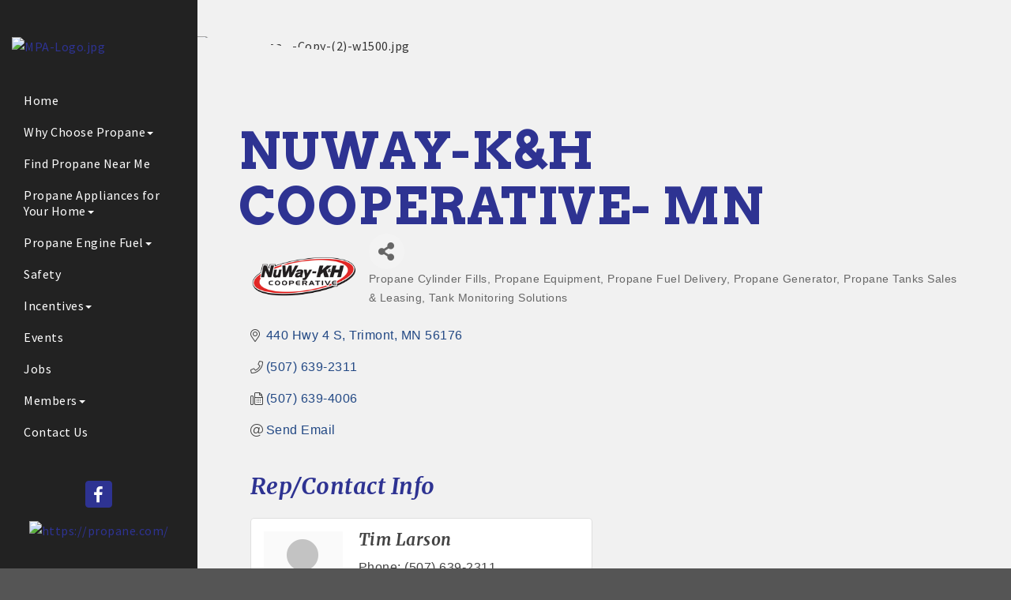

--- FILE ---
content_type: text/html; charset=utf-8
request_url: https://discoverpropanemn.com/list/member/nuway-k-h-cooperative-mn-31257.htm
body_size: 14979
content:


<!DOCTYPE html>
<!--[if lt IE 7]> <html dir="ltr" lang="en-US" class="ie6"> <![endif]-->
<!--[if IE 7]>    <html dir="ltr" lang="en-US" class="ie7"> <![endif]-->
<!--[if IE 8]>    <html dir="ltr" lang="en-US" class="ie8"> <![endif]-->
<!--[if gt IE 8]><!--> <html dir="ltr" lang="en-US"> <!--<![endif]-->

<!-- BEGIN head -->
<head>
<!-- start injected HTML (CCID=9523) -->
<!-- page template: http://discoverpropanemn.com/PublicLayout -->
<meta name="description" content="NuWay-K&amp;H Cooperative- MN | Propane Fuel Delivery | Propane Cylinder Fills | Propane Tanks Sales &amp; Leasing | Tank Monitoring Solutions | Propane Equip" />
<link href="https://discoverpropanemn.com/integration/customerdefinedcss?_=TyZx6g2" rel="stylesheet" type="text/css" />
<!-- link for rss not inserted -->
<link rel="canonical" href="https://discoverpropanemn.com/list/member/nuway-k-h-cooperative-mn-31257.htm" />
<!-- end injected HTML -->

	<!--Meta Tags-->
	<meta http-equiv="Content-Type" content="text/html; charset=UTF-8" />
    <meta charset="utf-8">
	<!--Title-->
	<title>NuWay-K&H Cooperative- MN | Propane Cylinder Fills | Propane Equipment | Propane Fuel Delivery | Propane Generator | Propane Tanks Sales & Leasing | Tank Monitoring Solutions - Minnesota Propane Association, MN</title>
    <!--Favicon-->
    <link rel="shortcut icon" href="https://chambermaster.blob.core.windows.net/userfiles/UserFiles/chambers/9523/CMS/Logo/favicon2.png" type="image/x-icon" />
        
    <!-- Begin Styles -->    
    <!-- Page Header -->
    <script type="text/javascript">
        var BASE_URL = "//discoverpropanemn.com/";
        var CMS = CMS || {};
        CMS.Warnings = CMS.Warnings || {};
        CMS.Defaults = CMS.Defaults || {};
    </script>
<link href="/Content/bundles/cms-public-styles?v=D8mNTZ-9UqeGhR8ddDkrI_X_p7u8taSdYzURPHS2JXg1" rel="stylesheet"/>
<script src="/Content/bundles/cms-public-header-scripts?v=yPjNtgpZ8y92tvBtDtdFF4JH0RbMuwi-tJnjLPEBD3o1"></script>
    <script type="text/javascript">
        CMS.jQuery = jQuery.noConflict(true);
    </script>
    
    
    
<!-- header data -->
<style>

  #mn-form-togglable1 > form > div.mn-actions > ul {
    margin-top: 78px;
}
</style>    
    <meta name="viewport" content="width=device-width, initial-scale=1.0" />
    <!-- ===== Base Template Styles ===== -->
    <link class="cms-style" href="/Themes/Argyle/Resources/css/argylestyles.css" rel="stylesheet">
    


    <link rel="stylesheet" href="//discoverpropanemn.com/css/default" type="text/css" media="all" id="theme-style" />

    <!-- Site Header -->
<!-- header data -->
<style>
.cms-icon-links.icon-links-optional .cms-icon-link a, cms .cms-icon-links-editor .cms-icon-links.icon-links-optional .panel-icon, cms .cms-icon-links-editor .cms-icon-links.icon-links-optional .icon-chooser .preview-icon i {
    color: #222222;
}
.cms-icon-links.icon-links-secondary .cms-icon-link a, cms .cms-icon-links-editor .cms-icon-links.icon-links-secondary .panel-icon, cms .cms-icon-links-editor .cms-icon-links.icon-links-secondary .icon-chooser .preview-icon i {
    color: #ffffff;
}
.cms-icon-links.icon-links-primary .cms-icon-link a, cms .cms-icon-links-editor .cms-icon-links.icon-links-primary .panel-icon, cms .cms-icon-links-editor .cms-icon-links.icon-links-primary .icon-chooser .preview-icon i {
    color: #ffffff;
}
.navbar-nav li a {
    font-size: 16px;
}
.navbar-nav li a:hover {
    color: #7EBCE7;
}
.cms-icon-links .cms-icon-title {
    font-size: 16px;
}
.cms-custom-links .sidebar-nav.horizontal .panel-icon {
    font-size: 16px;
}
.cms-flexslider {
    background: transparent;
}
#mn-content .mn-dealsbuttons {
    display: none;
}
#mn-content #mn-alphanumeric {
    display: none;
}
  
  h3 {
    color: #2E3392;
}
</style>

<!-- Google Tag Manager -->
<script>(function(w,d,s,l,i){w[l]=w[l]||[];w[l].push({'gtm.start':
new Date().getTime(),event:'gtm.js'});var f=d.getElementsByTagName(s)[0],
j=d.createElement(s),dl=l!='dataLayer'?'&l='+l:'';j.async=true;j.src=
'https://www.googletagmanager.com/gtm.js?id='+i+dl;f.parentNode.insertBefore(j,f);
})(window,document,'script','dataLayer','GTM-KTWZC2SC');</script>
<!-- End Google Tag Manager -->    <!-- End Styles -->
    <!-- jQuery first, then Popper.js, then Bootstrap JS -->
    <script src="https://code.jquery.com/jquery-3.7.1.min.js" crossorigin="anonymous"></script>
    <script type="text/javascript" src="https://code.jquery.com/ui/1.13.2/jquery-ui.min.js"></script>
<script src="https://discoverpropanemn.com/Content/bundles/SEO4?v=jX-Yo1jNxYBrX6Ffq1gbxQahkKjKjLSiGjCSMnG9UuU1"></script>
    <script type="text/javascript" src="https://ajax.aspnetcdn.com/ajax/globalize/0.1.1/globalize.min.js"></script>
    <script type="text/javascript" src="https://ajax.aspnetcdn.com/ajax/globalize/0.1.1/cultures/globalize.culture.en-US.js"></script>
    <!-- Required meta tags -->
    <meta charset="utf-8">
    <meta name="viewport" content="width=device-width, initial-scale=1, shrink-to-fit=no">
    <link rel="stylesheet" href="https://code.jquery.com/ui/1.13.2/themes/base/jquery-ui.css" type="text/css" media="all" />
    <script type="text/javascript">
        var MNI = MNI || {};
        MNI.CurrentCulture = 'en-US';
        MNI.CultureDateFormat = 'M/d/yyyy';
        MNI.BaseUrl = 'https://discoverpropanemn.com';
        MNI.jQuery = jQuery.noConflict(true);
        MNI.Page = {
            Domain: 'discoverpropanemn.com',
            Context: 299,
            Category: null,
            Member: 31257,
            MemberPagePopup: true
        };
        MNI.LayoutPromise = new Promise(function (resolve) {
            MNI.LayoutResolution = resolve;
        });
        MNI.MemberFilterUrl = 'list';
    </script>


    <script src="https://www.google.com/recaptcha/enterprise.js?render=6LfI_T8rAAAAAMkWHrLP_GfSf3tLy9tKa839wcWa" async defer></script>
    <script>

        const SITE_KEY = '6LfI_T8rAAAAAMkWHrLP_GfSf3tLy9tKa839wcWa';

        // Repeatedly check if grecaptcha has been loaded, and call the callback once it's available
        function waitForGrecaptcha(callback, retries = 10, interval = 1000) {
            if (typeof grecaptcha !== 'undefined' && grecaptcha.enterprise.execute) {
                callback();
            } else if (retries > 0) { 
                setTimeout(() => {
                    waitForGrecaptcha(callback, retries - 1, interval);
                }, interval);
            } else {
                console.error("grecaptcha is not available after multiple attempts");
            }
        }

        // Generates a reCAPTCHA v3 token using grecaptcha.enterprise and injects it into the given form.
        // If the token input doesn't exist, it creates one. Then it executes the callback with the token.
        function setReCaptchaToken(formElement, callback, action = 'submit') {
            grecaptcha.enterprise.ready(function () {
                grecaptcha.enterprise.execute(SITE_KEY, { action: action }).then(function (token) {

                    MNI.jQuery(function ($) {
                        let input = $(formElement).find("input[name='g-recaptcha-v3']");

                        if (input.length === 0) {
                            input = $('<input>', {
                                type: 'hidden',
                                name: 'g-recaptcha-v3',
                                value: token
                            });
                            $(formElement).append(input);
                        }
                        else
                            $(input).val(token);

                        if (typeof callback === 'function') callback(token);
                    })

                });
            });
        }

    </script>




<script src="https://discoverpropanemn.com/Content/bundles/MNI?v=34V3-w6z5bLW9Yl7pjO3C5tja0TdKeHFrpRQ0eCPbz81"></script>


    <meta property='og:url' content='https://discoverpropanemn.com/list/member/nuway-k-h-cooperative-mn-31257.htm' />
<meta property='og:title' content='NuWay-K&H Cooperative- MN' />
<meta property='og:description' content='Blue Earth' />
<meta property='og:image' content='https://chambermaster.blob.core.windows.net/images/members/9523/31257/MemLogo_Nuway-KH-Cooperative.png' />

    <!-- Bootstrap CSS -->
    <link type="text/css" href="https://discoverpropanemn.com/Content/SEO4/css/bootstrap/bootstrap-ns.min.css" rel="stylesheet" />
<link href="https://discoverpropanemn.com/Content/SEO4/css/fontawesome/css/fa.bundle?v=ruPA372u21djZ69Q5Ysnch4rq1PR55j8o6h6btgP60M1" rel="stylesheet"/>
<link href="https://discoverpropanemn.com/Content/SEO4/css/v4-module.bundle?v=teKUclOSNwyO4iQ2s3q00X0U2jxs0Mkz0T6S0f4p_241" rel="stylesheet"/>
<meta name="referrer" content="origin" /></head>
 <!-- Begin body -->
<body class="cmsbackground">
    


<div id="page-layout" pageLayout="No Sidebar" pageId=61249>
    
<div id="wrapper">
  <header>
    <div class="container-fluid">
      <div class="menu-toggle-btn"> <a href="#menu-toggle" class="btn btn-default" id="menu-toggle">Menu</a> </div>
      <div class="logo">
<div class="page-area  global" pageareaid="Logo">
    <ul class="cms-widgets">

<li class="cms-widget published " contentid="506097" pageareaid="Logo" order="0" contenttypeid="8">
        <!--  -->
    
    <div class="cms-image-widget ">
            <a href="/" >
                    <img style="max-width:100%" alt="MPA-Logo.jpg" src="https://chambermaster.blob.core.windows.net/userfiles/UserFiles/chambers/9523/CMS/Logo/MPA-Logo(1).jpg">

            </a>
    </div>

    <span style="clear:both;display:block;"></span>
</li>


 

    </ul>
</div>
</div>
    </div>
  </header>
  <!-- Sidebar -->
  <div id="sidebar-wrapper" class="mCustomScrollbar" data-mcs-theme="minimal-dark">
    <div class="container-fluid">
      <div class="logo hidden-xs">
<div class="page-area  global" pageareaid="Logo">
    <ul class="cms-widgets">

<li class="cms-widget published " contentid="506097" pageareaid="Logo" order="0" contenttypeid="8">
        <!--  -->
    
    <div class="cms-image-widget ">
            <a href="/" >
                    <img style="max-width:100%" alt="MPA-Logo.jpg" src="https://chambermaster.blob.core.windows.net/userfiles/UserFiles/chambers/9523/CMS/Logo/MPA-Logo(1).jpg">

            </a>
    </div>

    <span style="clear:both;display:block;"></span>
</li>


 

    </ul>
</div>
</div>
      <div class="col-xs-12">
<div class="page-area  global" pageareaid="Side 1">
    <ul class="cms-widgets">
    </ul>
</div>
</div>
      <nav class="sidebar-menu" id="cm-cms-menu">

<ul menu-id="4025" class="nav navbar-nav yamm basic-mega cms-bootstrap-menu">
            <li ><a href="/" target="_self">Home</a></li>
        <li class="dropdown" navigation-id="126400">
            <a href="#" class="dropdown-toggle" data-toggle="dropdown" target="_self">Why Choose Propane<b class="caret"></b></a>
            <ul class="dropdown-menu">
                <li>
                    <div class="yamm-content">
                            <div class="row">
                    <div class="col-sm-3 list-unstyled">
                    <div>
                        <a href="/propane-vs-electricity" target="_self">Propane vs Electricity</a>
                    </div>
                    <div>
                        <a href="/propane-vs-oil" target="_self">Propane vs Oil</a>
                    </div>
                    <div>
                        <a href="/energy-efficiency" target="_self">Energy Efficiency</a>
                    </div>
            </div>
    </div>

                    </div>
                </li>
            </ul>
        </li>
        <li ><a href="/list/" target="_self">Find Propane Near Me </a></li>
        <li class="dropdown" navigation-id="126397">
            <a href="#" class="dropdown-toggle" data-toggle="dropdown" target="_self">Propane Appliances for Your Home<b class="caret"></b></a>
            <ul class="dropdown-menu">
                <li>
                    <div class="yamm-content">
                            <div class="row">
                    <div class="col-sm-3 list-unstyled">
                    <div>
                        <a href="/clothes-dryers" target="_self">Clothes Dryers</a>
                    </div>
                    <div>
                        <a href="/cooktops-ranges" target="_self">Cooktops &amp; Ranges</a>
                    </div>
                    <div>
                        <a href="/fireplaces" target="_self">Fireplaces</a>
                    </div>
                    <div>
                        <a href="/furnaces" target="_self">Furnaces</a>
                    </div>
                    <div>
                        <a href="/garage-heaters" target="_self">Garage Heaters</a>
                    </div>
                    <div>
                        <a href="/generators" target="_self">Generators</a>
                    </div>
                    <div>
                        <a href="/pool-heaters" target="_self">Pool Heaters</a>
                    </div>
                    <div>
                        <a href="/water-heaters" target="_self">Water Heaters</a>
                    </div>
            </div>
    </div>

                    </div>
                </li>
            </ul>
        </li>
        <li class="dropdown" navigation-id="156175">
            <a href="#" class="dropdown-toggle" data-toggle="dropdown" target="_self">Propane Engine Fuel<b class="caret"></b></a>
            <ul class="dropdown-menu">
                <li>
                    <div class="yamm-content">
                            <div class="row">
                    <div class="col-sm-3 list-unstyled">
                    <div>
                        <a href="/autogas" target="_self">Autogas</a>
                    </div>
                    <div>
                        <a href="/forklift" target="_self">Forklift</a>
                    </div>
                    <div>
                        <a href="/generators" target="_self">Generators</a>
                    </div>
                    <div>
                        <a href="/irrigation" target="_self">Irrigation</a>
                    </div>
                    <div>
                        <a href="/lawn-mower-forklift" target="_self">Lawn Mower</a>
                    </div>
            </div>
    </div>

                    </div>
                </li>
            </ul>
        </li>
        <li ><a href="/safety" target="_self">Safety</a></li>
        <li class="dropdown" navigation-id="126399">
            <a href="/rebates" class="dropdown-toggle" data-toggle="dropdown" target="_self">Incentives<b class="caret"></b></a>
            <ul class="dropdown-menu">
                <li>
                    <div class="yamm-content">
                            <div class="row">
                    <div class="col-sm-3 list-unstyled">
                    <div>
                        <a href="/autogas" target="_self">Autogas Vehicle Incentive</a>
                    </div>
                    <div>
                        <a href="/lawn-mower-forklift" target="_self">Lawn Mower Incentive</a>
                    </div>
                    <div>
                        <a href="/autogas" target="_self">School Bus Incentive</a>
                    </div>
                    <div>
                        <a href="/autogas" target="_self">Self-Serve Public Refueling Incentive</a>
                    </div>
                    <div>
                        <a href="/appliance-incentive-program" target="_self">Appliance Incentives</a>
                    </div>
            </div>
    </div>

                    </div>
                </li>
            </ul>
        </li>
        <li ><a href="/events/" target="_self">Events</a></li>
        <li ><a href="/jobs/" target="_self">Jobs</a></li>
        <li class="dropdown" navigation-id="156168">
            <a href="#" class="dropdown-toggle" data-toggle="dropdown" target="_self">Members<b class="caret"></b></a>
            <ul class="dropdown-menu">
                <li>
                    <div class="yamm-content">
                            <div class="row">
                    <div class="col-sm-3 list-unstyled">
                    <div>
                        <a href="/about-mpa" target="_self">About MPA</a>
                    </div>
                    <div>
                        <a href="/groups/GroupRoster/mpa-staff-121" target="_self">MPA Staff</a>
                    </div>
                    <div>
                        <a href="/groups/GroupRoster/mpa-board-120" target="_self">MPA Board</a>
                    </div>
                    <div>
                        <a href="/groups/GroupRoster/mnpepsc-board-118" target="_self">MNPEPSC Board</a>
                    </div>
                    <div>
                        <a href="/member-benefits" target="_self">Member Benefits</a>
                    </div>
                    <div>
                        <a href="/login/" target="_self">Member Login</a>
                    </div>
            </div>
    </div>

                    </div>
                </li>
            </ul>
        </li>
        <li ><a href="/contact/" target="_self">Contact Us</a></li>

</ul>


</nav>
      <div class="col-xs-12">
<div class="page-area  global" pageareaid="Side 2">
    <ul class="cms-widgets">

<li class="cms-widget published " contentid="353160" pageareaid="Side 2" order="1" contenttypeid="9">
        <!--  -->
    
    <div class="cms-cm-icons">
        <ul class="cms-icon-links fixed  icon-links-primary  center " count="1" id="content-353160">
                <li class="cms-icon-link">
                    <a href="https://www.facebook.com/Love-My-Propane-Minnesota-105349147541046/?modal=admin_todo_tour" target=&quot;_blank&quot;>
                        <div class="panel-icon">
                                <i class="fa fa-facebook flat-social" title="Icon Link"></i>
                                                    </div>
                    </a>
                </li>
        </ul>
    </div>

    <span style="clear:both;display:block;"></span>
</li>


 


<li class="cms-widget published " contentid="353162" pageareaid="Side 2" order="2" contenttypeid="8">
        <!--  -->
    
    <div class="cms-image-widget center ">
            <a href="https://propane.com//" >
                    <img style="max-width:100%" alt="https://propane.com/" src="https://chambermaster.blob.core.windows.net/userfiles/UserFiles/chambers/9523/CMS/Logo/Propane_Stack_RGB_7c.jpg">

            </a>
    </div>

    <span style="clear:both;display:block;"></span>
</li>


 

    </ul>
</div>
 
<div class="page-area  local" pageareaid="Non Global Side">
    <ul class="cms-widgets">
    </ul>
</div>
</div>
    </div>
  </div>
    <!-- Main Content -->
    
  <div id="page-content-wrapper">
    <div class="bg inside-image hidden-xs">
<div class="page-area  global" pageareaid="Global Inside Image">
    <ul class="cms-widgets">

<li class="cms-widget published " contentid="363072" pageareaid="Global Inside Image" order="0" contenttypeid="8">
        <!--  -->
    
    <div class="cms-image-widget center ">
    <img style="max-width:100%" alt="" src="https://chambermaster.blob.core.windows.net/userfiles/UserFiles/chambers/9523/CMS/Pictures/banner-mpa---Copy-(2).jpg">
    </div>

    <span style="clear:both;display:block;"></span>
</li>


 


<li class="cms-widget published " contentid="576155" pageareaid="Global Inside Image" order="1" contenttypeid="8">
        <!--  -->
    
    <div class="cms-image-widget ">
    <img style="max-width:100%" alt="banner-mpa---Copy-(2)-w1500.jpg" src="https://chambermaster.blob.core.windows.net/userfiles/UserFiles/chambers/9523/CMS/Pictures/Banners/banner-mpa---Copy-(2)-w1500.jpg">
    </div>

    <span style="clear:both;display:block;"></span>
</li>


 

    </ul>
</div>
 
<div class="page-area  local" pageareaid="Inside Image">
    <ul class="cms-widgets">
    </ul>
</div>
 </div>
    <div class="inside-image visible-xs">
<div class="page-area  global" pageareaid="Global Inside Image">
    <ul class="cms-widgets">

<li class="cms-widget published " contentid="363072" pageareaid="Global Inside Image" order="0" contenttypeid="8">
        <!--  -->
    
    <div class="cms-image-widget center ">
    <img style="max-width:100%" alt="" src="https://chambermaster.blob.core.windows.net/userfiles/UserFiles/chambers/9523/CMS/Pictures/banner-mpa---Copy-(2).jpg">
    </div>

    <span style="clear:both;display:block;"></span>
</li>


 


<li class="cms-widget published " contentid="576155" pageareaid="Global Inside Image" order="1" contenttypeid="8">
        <!--  -->
    
    <div class="cms-image-widget ">
    <img style="max-width:100%" alt="banner-mpa---Copy-(2)-w1500.jpg" src="https://chambermaster.blob.core.windows.net/userfiles/UserFiles/chambers/9523/CMS/Pictures/Banners/banner-mpa---Copy-(2)-w1500.jpg">
    </div>

    <span style="clear:both;display:block;"></span>
</li>


 

    </ul>
</div>
 
<div class="page-area  local" pageareaid="Inside Image">
    <ul class="cms-widgets">
    </ul>
</div>
 </div>
    <div class="container-fluid inside-page">
      <div class="row">
        <div class="col-xs-12">
<div class="page-area  global" pageareaid="Layout Top 0">
    <ul class="cms-widgets">
    </ul>
</div>
 
<div class="page-area  global" pageareaid="Layout Top 1">
    <ul class="cms-widgets">
    </ul>
</div>
</div>
      </div>
      <div class="row">
        <div class="col-xs-12">
<div class="page-area  local" pageareaid="Main">
    <ul class="cms-widgets">

<li class="cms-widget published " contentid="364299" pageareaid="Main" order="0" contenttypeid="6">
        <!-- 
    <span>Generic</span>
 -->
    

    <div class="cms-design-panel" id="content-364299">
<h1>NuWay-K&H Cooperative- MN</h1>
    </div>

    <span style="clear:both;display:block;"></span>
</li>


 


<li class="cms-widget published " contentid="353154" pageareaid="Main" order="1" contenttypeid="1">
        <!--  -->
    
    <div class="cms-content" id="content-353154">
            <div id="gzns">
        



<div class="container-fluid gz-search-details" itemscope="itemscope" itemtype="http://schema.org/LocalBusiness">
    <!--member detail page header -->
  <!--page title and share buttons -->
  <div class="row gz-details-header">
        <div class="col-auto pr-0 gz-details-logo-col">
		    <div class="gz-details-member-logo">
			    <img class="img-fluid" itemprop="logo" src="https://chambermaster.blob.core.windows.net/images/members/9523/31257/MemLogo_Nuway-KH-Cooperative.png" alt="NuWay-K&amp;H Cooperative- MN" title="NuWay-K&amp;H Cooperative- MN" />
		    </div>
	    </div>
	    <div class="col pl-0">
		    <div class="d-flex gz-details-head">
                    <meta itemprop="name" content="NuWay-K&amp;H Cooperative- MN" />
			    <!-- share Button trigger modal -->
		            <button id="shareDrop" type="button" class="gz-share-btn" data-toggle="modal" data-target="#shareModal" aria-label="Share Button"> <i class="gz-fas gz-fa-share-alt"></i></button>
		    </div>
		            <div class="gz-details-categories">
		                <h5 class="gz-subtitle sr-only">Categories</h5>
		                <p><span class="gz-cat">Propane Cylinder Fills</span><span class="gz-cat">Propane Equipment</span><span class="gz-cat">Propane Fuel Delivery</span><span class="gz-cat">Propane Generator</span><span class="gz-cat">Propane Tanks Sales &amp; Leasing</span><span class="gz-cat">Tank Monitoring Solutions</span></p>
		            </div>
	    </div>
  </div>
  <!-- row for links and map -->
  <div class="row gz-details-links">
    <div class="col-sm-7 col-md-8">
      <ul class="list-group gz-list-group">
              <li class="list-group-item gz-card-address">
			    <a href="https://www.google.com/maps?q=440%20Hwy%204%20S,%20Trimont,%20MN,%2056176" onclick="MNI.Hit.MemberMap(31257)" target="_blank" class="card-link" itemprop="address" itemscope="itemscope" itemtype="http://schema.org/PostalAddress">
                    <i class="gz-fal gz-fa-map-marker-alt"></i>
                    <span class="gz-street-address" itemprop="streetAddress">440 Hwy 4 S</span>
                    
                    
                    
                    <span class="gz-address-city" itemprop="addressLocality">Trimont</span>
                    <span itemprop="addressRegion">MN</span>
                    <span itemprop="postalCode">56176</span>
                </a>
              </li>
        <li class="list-group-item gz-card-phone">
			<a href="tel:5076392311" class="card-link"><i class="gz-fal gz-fa-phone"></i><span itemprop="telephone">(507) 639-2311</span></a>
		</li>
        
        <li class="list-group-item gz-card-fax">
			<a href="tel:5076394006" class="card-link"><i class="gz-fal gz-fa-fax"></i><span itemprop="faxNumber">(507) 639-4006</span></a>
		</li>
        <li class="list-group-item gz-card-email">
            <a id="gz-directory-contactmember" class="card-link" href="javascript:void(0)"><i class="gz-fal gz-fa-at"></i><span itemprop="email">Send Email</span></a>
		</li>
        

      </ul>
      
	  
    </div>
    <div class="col-sm-5 col-md-4">
        <div class="gz-map embed-responsive embed-responsive-16by9 fitvidsignore">
            <iframe src="https://www.google.com/maps/embed/v1/place?key=AIzaSyAACLyaFddZFsbbsMCsSY4lq7g6N4ycArE&amp;q=440%20Hwy%204%20S,%20Trimont,%20MN,%2056176" width="600" height="450" frameborder="0" style="border:0" allowfullscreen></iframe>
        </div>
        
    </div>
  </div>


  <!-- row for about -->
  

  <!-- row for video and highlights -->
  <div class="row gz-video-highlights">
    <!-- if no video, omit entire gz-details-video column below -->
    

	<!-- if no highlights, omit entire gz-details-highlights column below -->
  </div>

<!-- row for images, omit entire row if none exist. Each image will pull up modal with the full size image in it. Same module, unique image, see https://getbootstrap.com/docs/4.1/components/modal/#varying-modal-content -->
<!-- row for news -->
<!-- row for jobs -->

<!-- row for Hot Deals -->

<!-- row for Events -->

    <!-- row for member contacts -->
       <div class="row gz-details-reps">
            <div class="col">
                <h3 class="gz-subtitle">Rep/Contact Info</h3>
                <div class="card-deck">
                        <div class="card gz-rep-card">
                            <div>
                                <span class="gz-rep-img-placeholder " ><i class="gz-fas gz-fa-user"></i></span>
                                
                            </div>
                            <div class="modal fade" id="gz-bio-rep-248820" tabindex="-1" role="dialog" aria-labelledby="bioModalLabel" aria-hidden="true">
                                <div class="modal-dialog" role="document">
                                    <div class="modal-content">
                                        <div class="modal-header">
                                            <h5 class="modal-title" id="bioModalLabel">
                                            <div class="gz-member-repname">Tim Larson</div>
                                            </h5>
                                            <button type="button" class="close" data-dismiss="modal" aria-label="Close"> <span aria-hidden="true">&times;</span> </button>
                                        </div>
                                        <div class="modal-body">
                                            <span></span>
                                        </div>
                                        <div class="modal-footer">
                                            <button type="button" class="btn" data-dismiss="modal">Close</button>
                                        </div>
                                    </div>
                                </div>
                            </div>
                            <div class="card-body">
                                <h5 class="card-title">
                                    <div class="gz-member-repname " >Tim Larson</div>
                                    
                                </h5>
																<ul class="list-group list-group-flush gz-rep-list">
																    <li class="list-group-item">
																				<span class="gz-rep-phone">Phone:</span>
																				<span class="gz-rep-phone-num">(507) 639-2311</span>
																		</li>
																    <li class="list-group-item">
		                                    <span class="gz-rep-fax">Fax:</span>
		                                    <span class="gz-rep-fax-num">(507) 639-4006</span>
																		</li>
																    
																		
                                        <li class="list-group-item">
			                                	<a href="https://www.google.com/maps?q=PO%20Box%20Q,%20Trimont,%20MN,%2056176" target="_blank" class="card-link gz-rep-card-add" itemprop="address" itemscope="itemscope" itemtype="http://schema.org/PostalAddress">
                                                <i class="gz-fal gz-fa-map-marker-alt"></i>
                                                <span class="gz-street-address" itemprop="streetAddress">PO Box Q</span>
                                                
                                                <span class="gz-address-city" itemprop="addressLocality">Trimont</span>
                                                <span itemprop="addressRegion">MN</span>
                                                <span itemprop="postalCode">56176</span>
                                            </a>
                                        </li>
																 </ul>
                                <div>


                                </div>
                            </div>
                      </div>
               </div>
          </div>
     </div>

     <!-- share Modal for share button next to page title -->
     <div class="modal share-modal fade" id="shareModal" tabindex="-1" role="dialog" aria-labelledby="shareModaLabel" aria-hidden="true">
          <div class="modal-dialog" role="document">
               <div class="modal-content">
                    <div class="modal-header">
                         <h5 class="modal-title" id="shareModaLabel">Share</h5>
                         <button type="button" class="close" data-dismiss="modal" aria-label="Close"> <span aria-hidden="true">&times;</span> </button>
                    </div>
                    <div class="modal-body">
                         <!--add <a> for each option that currently exists-->
                         <a class="gz-shareprint" rel="nofollow" href="https://discoverpropanemn.com/list/member/nuway-k-h-cooperative-mn-31257.htm?rendermode=print" title="Print this page" rel="nofollow" target="_blank" onclick="return!MNI.Window.Print(this)"><i class="gz-fal gz-fa-print"></i>Print</a>
                         <a class="gz-shareemail" href="#" data-toggle="modal" data-target="#gz-info-contactfriend" title="Share by Email"><i class="gz-fal gz-fa-envelope"></i>Email</a>
                         <a class="gz-sharefacebook" href="https://www.facebook.com/sharer.php?u=https%3a%2f%2fdiscoverpropanemn.com%2flist%2fmember%2fnuway-k-h-cooperative-mn-31257&amp;p[title]=NuWay-K%26H+Cooperative-+MN" title="Share on Facebook"><i class="gz-fab gz-fa-facebook"></i>Facebook</a>
                         <a class="gz-sharetwitter" href="https://www.twitter.com/share?url=https://discoverpropanemn.com/list/member/nuway-k-h-cooperative-mn-31257&amp;text=NuWay-K%26H+Cooperative-+MN" title="Share on Twitter"><i class="gz-fab gz-fa-x-twitter"></i>Twitter</a>
                         <a class="gz-sharelinkedin" href="https://www.linkedin.com/shareArticle?mini=true&amp;url=https%3a%2f%2fdiscoverpropanemn.com%2flist%2fmember%2fnuway-k-h-cooperative-mn-31257&amp;title=NuWay-K%26H+Cooperative-+MN" title="Share on LinkedIn"><i class="gz-fab gz-fa-linkedin"></i>LinkedIn</a>
                         <a class="gz-sharepinterest" href="https://pinterest.com/pin/create/button/?url=https%3a%2f%2fdiscoverpropanemn.com%2flist%2fmember%2fnuway-k-h-cooperative-mn-31257&amp;media=https%3a%2f%2fchambermaster.blob.core.windows.net%2fimages%2fmembers%2f9523%2f31257%2fMemLogo_Nuway-KH-Cooperative.png&amp;description=Blue+Earth" title="Share on Pinterest"><i class="gz-fab gz-fa-pinterest"></i>Pinterest</a>
                    </div>
                    <div class="modal-footer">
                         <button type="button" class="btn" data-dismiss="modal">Close</button>
                    </div>
               </div>
          </div>
     </div>
     <div class="modal share-modal fade" id="gz-info-contactfriend" tabindex="-1" role="dialog" aria-labelledby="contactFriendLabel" aria-hidden="true">
        <div class="modal-dialog" role="document">
            <div class="modal-content">
                <div class="modal-header">
                    <h5 class="modal-title" id="contactFriendLabel">Tell a Friend</h5>
                    <button type="button" class="close" data-dismiss="modal" aria-label="Close"> <span aria-hidden="true">&times;</span> </button>
                </div>
                <div class="modal-body"></div>
                <div class="modal-footer">
                    <button type="button" class="btn send-btn">Send Request</button><button type="button" class="btn" data-dismiss="modal">Cancel</button>
                </div>
            </div>
        </div>
     </div>
     <!-- end of Modal -->
     <form id="gz-directory-contactform" action="https://discoverpropanemn.com/inforeq/contactmembers" method="post" target="_blank" style="display:none">
        <input type="hidden" name="targets" value="31257" />
        <input type="hidden" name="command" value="addSingleMember" />
        <input id="contactform-repid" type="hidden" name="repid" value="" />
    </form>
</div>

        
    <script type="text/javascript">
        MNI.ITEM_TYPE = 0;
        MNI.ITEM_ID = 31257;
        (function ($) {
            $('#gz-directory-contactmember').click(function (e) {
                e.preventDefault();
                $('#gz-directory-contactform').submit();
            });

            $('.gz-directory-contactrep').click(function (e) {
                e.preventDefault();
                var id = $(this).attr('repid')
                $('#contactform-repid').val(id);
                $('#gz-directory-contactform').submit();
            });


        })(MNI.jQuery);
    </script>

        <!-- JavaScript for Bootstrap 4 components -->
        <!-- js to make 4 column layout instead of 3 column when the module page content area is larger than 950, this is to accomodate for full-width templates and templates that have sidebars-->
        <script type="text/javascript">
            (function ($) {
                $(function () {
                    var $gzns = $('#gzns');
                    var $info = $('#gzns').find('.col-sm-6.col-md-4');
                    if ($gzns.width() > 950) {
                        $info.addClass('col-lg-3');
                    }

                    var store = window.localStorage;
                    var key = "7-list-view";
                    var printKey = "24-list-view";
                    $('.gz-view-btn').click(function (e) {
                        e.preventDefault();
                        $('.gz-view-btn').removeClass('active');
                        $(this).addClass('active');
                        if ($(this).hasClass('gz-list-view')) {
                            store.setItem(key, true);
                            store.setItem(printKey, true);
                            $('.gz-list-card-wrapper').removeClass('col-sm-6 col-md-4').addClass('gz-list-col');
                        } else {
                            store.setItem(key, false);
                            store.setItem(printKey, false);
                            $('.gz-list-card-wrapper').addClass('col-sm-6 col-md-4').removeClass('gz-list-col');
                        }
                    });
                    
                    var isListView = store.getItem(key) == null ? MNI.DEFAULT_LISTING : store.getItem(key) == "true";
                    if (isListView) $('.gz-view-btn.gz-list-view').click();
                    store.setItem(printKey, isListView);
                    MNI.LayoutResolution();

                    (function ($modal) {
                        if ($modal[0]) {
                            $('#gz-info-contactfriend').on('shown.bs.modal', function (e) {
                                $modal.css('max-height', $(window).height() + 'px');
                                $modal.addClass('isLoading');
                                $.ajax({ url: MNI.BaseUrl + '/inforeq/contactFriend?itemType='+MNI.ITEM_TYPE+'&itemId='+MNI.ITEM_ID })
                                    .then(function (r) {
                                        $modal.find('.modal-body')
                                            .html($.parseHTML(r.Html));
                                        $modal.removeClass('isLoading');
                                        $('#gz-info-contactfriend').addClass('in');
                                        $.getScript("https://www.google.com/recaptcha/api.js");
                                    });
                            });
                            $('#gz-info-contactfriend .send-btn').click(function () {
                                var $form = $modal.find('form');
                                $modal.addClass('isLoading');
                                $.ajax({
                                    url: $form.attr('action'),
                                    type: 'POST',
                                    data: $form.serialize(),
                                    dataType: 'json'
                                }).then(function (r) {
                                    if (r.Success) $('#gz-info-contactfriend').modal('hide');
                                    else $modal.find('.modal-body').html($.parseHTML(r.Html));
                                    $.getScript("https://www.google.com/recaptcha/api.js");
                                    $modal.removeClass('isLoading');
                                });
                            });
                        }
                    })($('#gz-info-contactfriend .modal-content'));

                    (function ($modal) {
                        if ($modal[0]) {
                            $('#gz-info-subscribe').on('shown.bs.modal', function (e) {
                            $('#gz-info-subscribe .send-btn').show();
                            $modal.addClass('isLoading');
                                $.ajax({ url: MNI.SUBSCRIBE_URL })
                                .then(function (r) {
                                    $modal.find('.modal-body')
                                        .html(r);

                                    $modal.removeClass('isLoading');
                                });
                            });
                            $('#gz-info-subscribe .send-btn').click(function () {
                                var $form = $modal.find('form');
                                $modal.addClass('isLoading');

                                waitForGrecaptcha(() => {
                                    setReCaptchaToken($form, () => {
                                        $.ajax({
                                            url: $form.attr('action'),
                                            type: 'POST',
                                            data: $form.serialize()
                                        }).then(function (r) {
                                            if (r.toLowerCase().search('thank you') != -1) {
                                                $('#gz-info-subscribe .send-btn').hide();
                                            }
                                            $modal.find('.modal-body').html(r);
                                            $modal.removeClass('isLoading');
                                        });
                                    }, "hotDealsSubscribe");
                                })                        
                            });
                        }
                    })($('#gz-info-subscribe .modal-content'));

                    (function ($modal) {
                        $('#gz-info-calendarformat').on('shown.bs.modal', function (e) {
                            var backdropElem = "<div class=\"modal-backdrop fade in\" style=\"height: 731px;\" ></div >";
                            $('#gz-info-calendarformat').addClass('in');                           
                            if (!($('#gz-info-calendarformat .modal-backdrop').length)) {
                                $('#gz-info-calendarformat').prepend(backdropElem);
                            }
                            else {
                                $('#gz-info-calendarformat .modal-backdrop').addClass('in');
                            }
                        });
                        $('#gz-info-calendarformat').on('hidden.bs.modal', function (e) {
                            $('#gz-info-calendarformat').removeClass('in');
                            $('#gz-info-calendarformat .modal-backdrop').remove();
                        });
                        if ($modal[0]) {
                            $('.calendarLink').click(function (e) {
                                $('#gz-info-calendarformat').modal('hide');
                            });
                        }
                    })($('#gz-info-calendarformat .modal-content'));

                    // Constructs the Find Members type ahead suggestion engine. Tokenizes on the Name item in the remote return object. Case Sensitive usage.
                    var members = new Bloodhound({
                        datumTokenizer: Bloodhound.tokenizers.whitespace,
                        queryTokenizer: Bloodhound.tokenizers.whitespace,
                        remote: {
                            url: MNI.BaseUrl + '/list/find?q=%searchTerm',
                            wildcard: '%searchTerm',
                            replace: function () {
                                var q = MNI.BaseUrl + '/list/find?q=' + encodeURIComponent($('.gz-search-keyword').val());
                                var categoryId = $('#catgId').val();
                                var quickLinkId = $('#qlId').val();
                                if (categoryId) {
                                    q += "&catgId=" + encodeURIComponent(categoryId);
                                }
                                if (quickLinkId) {
                                    q += "&qlid=" + encodeURIComponent(quickLinkId);
                                }
                                return q;
                            }
                        }
                    });

                    // Initializing the typeahead using the Bloodhound remote dataset. Display the Name and Type from the dataset via the suggestion template. Case sensitive.
                    $('.member-typeahead').typeahead({
                        hint: false,
                    },
                        {
                            display: 'Name',
                            source: members,
                            limit: Infinity,
                            templates: {
                                suggestion: function (data) { return '<div class="mn-autocomplete"><span class="mn-autocomplete-name">' + data.Name + '</span></br><span class="mn-autocomplete-type">' + data.Type + '</span></div>' }
                            }
                    });

                    $('.member-typeahead').on('typeahead:selected', function (evt, item) {
                        var openInNewWindow = MNI.Page.MemberPagePopup
                        var doAction = openInNewWindow ? MNI.openNewWindow : MNI.redirectTo;

                        switch (item.ResultType) {
                            case 1: // AutocompleteSearchResultType.Category
                                doAction(MNI.Path.Category(item.SlugWithID));
                                break;
                            case 2: // AutocompleteSearchResultType.QuickLink
                                doAction(MNI.Path.QuickLink(item.SlugWithID));
                                break;
                            case 3: // AutocompleteSearchResultType.Member
                                if (item.MemberPageAction == 1) {
                                    MNI.logHitStat("mbrws", item.ID).then(function () {
                                        var location = item.WebParticipation < 10 ? MNI.Path.MemberKeywordSearch(item.Name) : MNI.Path.Member(item.SlugWithID);
                                        doAction(location);
                                    });
                                }
                                else {
                                    var location = item.WebParticipation < 10 ? MNI.Path.MemberKeywordSearch(item.Name) : MNI.Path.Member(item.SlugWithID);
                                    doAction(location);
                                }
                                break;
                        }
                    })

                    $('#category-select').change(function () {
                        // Store the category ID in a hidden field so the remote fetch can use it when necessary
                        var categoryId = $('#category-select option:selected').val();
                        $('#catgId').val(categoryId);
                        // Don't rely on prior locally cached data when the category is changed.
                        $('.member-typeahead').typeahead('destroy');
                        $('.member-typeahead').typeahead({
                            hint: false,
                        },
                            {
                                display: 'Name',
                                source: members,
                                limit: Infinity,
                                templates: {
                                    suggestion: function (data) { return '<div class="mn-autocomplete"><span class="mn-autocomplete-name">' + data.Name + '</span></br><span class="mn-autocomplete-type">' + data.Type + '</span></div>' }
                                }
                            });
                    });
                    MNI.Plugins.AutoComplete.Init('#mn-search-geoip input', { path: '/' + MNI.MemberFilterUrl + '/find-geographic' });
                });
            })(MNI.jQuery);
        </script>
    </div>

    </div>



    <span style="clear:both;display:block;"></span>
</li>


 

    </ul>
</div>
</div>
      </div>
      <div class="row">
        <div class="col-sm-6">
<div class="page-area  local" pageareaid="1">
    <ul class="cms-widgets">
    </ul>
</div>
</div>
        <div class="col-sm-6">
<div class="page-area  local" pageareaid="2">
    <ul class="cms-widgets">
    </ul>
</div>
</div>
      </div>
      <div class="row">
        <div class="col-sm-4">
<div class="page-area  local" pageareaid="3">
    <ul class="cms-widgets">
    </ul>
</div>
</div>
        <div class="col-sm-4">
<div class="page-area  local" pageareaid="4">
    <ul class="cms-widgets">
    </ul>
</div>
</div>
        <div class="col-sm-4">
<div class="page-area  local" pageareaid="5">
    <ul class="cms-widgets">
    </ul>
</div>
</div>
      </div>
      <div class="row">
        <div class="col-sm-6 col-md-3">
<div class="page-area  local" pageareaid="6">
    <ul class="cms-widgets">
    </ul>
</div>
</div>
        <div class="col-sm-6 col-md-3">
<div class="page-area  local" pageareaid="7">
    <ul class="cms-widgets">
    </ul>
</div>
</div>
		<div class="clearfix visible-sm-block"></div>
        <div class="col-sm-6 col-md-3">
<div class="page-area  local" pageareaid="8">
    <ul class="cms-widgets">
    </ul>
</div>
</div>
        <div class="col-sm-6 col-md-3">
<div class="page-area  local" pageareaid="9">
    <ul class="cms-widgets">
    </ul>
</div>
</div>
      </div>
      <div class="row">
        <div class="col-xs-12">
<div class="page-area  local" pageareaid="10">
    <ul class="cms-widgets">
    </ul>
</div>
 
<div class="page-area  global" pageareaid="Inside Global Bottom">
    <ul class="cms-widgets">

<li class="cms-widget " contentid="609710" pageareaid="Inside Global Bottom" order="0" contenttypeid="6">
        <!-- 
    <span>Generic</span>
 -->
    


    <span style="clear:both;display:block;"></span>
</li>


 


<li class="cms-widget " contentid="609709" pageareaid="Inside Global Bottom" order="1" contenttypeid="6">
        <!-- 
    <span>Generic</span>
 -->
    


    <span style="clear:both;display:block;"></span>
</li>


 


<li class="cms-widget published " contentid="655117" pageareaid="Inside Global Bottom" order="2" contenttypeid="6">
        <!-- 
    <span>Generic</span>
 -->
    

    <div class="cms-design-panel" id="content-655117">
    </div>

    <span style="clear:both;display:block;"></span>
</li>


 

    </ul>
</div>
</div>
      </div>
      <div class="row">
        <div class="col-sm-12">
<div class="page-area  global" pageareaid="Sitewide Global Bottom">
    <ul class="cms-widgets">
    </ul>
</div>
</div>
      </div>
    </div>
	<!-- Footer -->
	<footer>
      <div class="row">
        <div class="col-sm-12">
<div class="page-area  global" pageareaid="Footer 1">
    <ul class="cms-widgets">
    </ul>
</div>
</div>
        <div class="col-sm-12">
<div class="page-area  local" pageareaid="Footer 1">
    <ul class="cms-widgets">
    </ul>
</div>
</div>
      </div>
      <address>
      <p><span class="name">    <span>Minnesota Propane Association</span>
</span>
	  <span class="address">        <a href="https://maps.google.com?q=12475+-+273rd+Ave+NW+Zimmerman+MN+55398" target="_blank"><span class="glyphicon glyphicon-map-marker"></span>&nbsp;<span class="cms-cms-address">12475 - 273rd Ave NW,&nbsp;</span>Zimmerman, MN 55398</a>
</span>
	  <span class="phone">        <a href="tel:763-633-4271"><span class="glyphicon glyphicon-earphone"></span>&nbsp;763.633.4271</a>
</span>
	  <span class="email">        <a href="mailto:info@mnpropane.org"><span class="glyphicon glyphicon-envelope"></span>&nbsp;info@mnpropane.org</a>
</span></p>
      </address>
      <div class="row">
        <div class="col-sm-12 footer-copyright">    <p>&copy; Copyright 2026 Minnesota Propane Association. All Rights Reserved. Site provided by <a href="http://www.growthzone.com" target="_blank">GrowthZone</a> - powered by <a href="http://www.growthzone.com" target="_blank">GrowthZone</a> software.</p>
</div>
      </div>
    </footer>
  </div><!-- End #page-content-wrapper --> 

</div><!-- End #wrapper --> 
<!-- Menu Toggle Script -->
<script>
    (function ($) {
        $(function () {
            // Menu Toggle Script
            $("#menu-toggle").click(function (e) {
                e.preventDefault();
                $("#wrapper").toggleClass("toggled");
            });

            // Parallax bg
            $(window).scroll(function (e) {
                parallax();
            });
            function parallax() {
                var scrolled = $(window).scrollTop();
                $('.bg').css('top', -(scrolled * .2) + 'px');
            }
            window.$animation_elements = $('.animation-element');
            $(window).trigger('scroll');
        });
    })(CMS.jQuery);
    
</script> 

</div>

    <!-- Begin Scripts -->
    <script type="text/javascript" src="https://mnpropane.memberzone.com/backofficecontent/Scripts/Login.min.js"></script>
    <!-- Page Footer -->
        
    <script src="/Content/bundles/cms-public-footer-scripts?v=sAbD-11GT1gj9YWFSh_PZVZk_lPj5MfBofkANUIUc4A1"></script>

    
    
    <!--[if lt IE 9]>
        <script src="https://oss.maxcdn.com/libs/html5shiv/3.7.0/html5shiv.js"></script>
        <script src="https://oss.maxcdn.com/libs/respond.js/1.4.2/respond.min.js"></script>
    <![endif]-->
    <script type="text/javascript">
      window.$ = window.jQuery = CMS.jQuery.noConflict(true);
    </script> 
    <!-- Scrollbar and Google Font after page load -->
    <link rel="stylesheet" href="https://chambermaster.blob.core.windows.net/userfiles/UserFiles/chambers/2366/CMS/TestLayout2_Images/jquery.mCustomScrollbar.min.css" />
    <link href="https://fonts.googleapis.com/css?family=Arvo:700|Merriweather:700i|Source+Sans+Pro" rel="stylesheet">
    <script src="https://chambermaster.blob.core.windows.net/userfiles/UserFiles/chambers/2366/CMS/TestLayout2_Images/jquery.mCustomScrollbar.concat.min.js"></script>
	
    <script src="/Themes/Argyle/Resources/js/Argyle.CMS.Data.js"></script>

<!-- footer data -->
<script>
$('#mn-search-instructions').appendTo('#mn-search-geoip');
  $('#mn-search-keyword').appendTo('#mn-search-geoip');
</script>
    <script type="text/javascript" src="https://cdnjs.cloudflare.com/ajax/libs/cssuseragent/2.1.31/cssua.min.js"></script>

    <script type="text/javascript">
        (function ($) {
            $(function () {
                try {
                    $(".gallery a").fancybox({
                        transitionEffect: 'fade',
                        buttons: [
                            "close"
                        ],
                    });
                } catch (err) { }
            });
        })(CMS.jQuery);
    </script>

    <!-- Site Footer -->
<!-- footer data -->    <!-- End Scripts -->
<script type="text/javascript">window.CMSTemplateUrl = 'http://discoverpropanemn.com/PublicLayout';</script>
        <script type="text/javascript">
            (function($){
                $(function(){
		            if(document.cookie.indexOf('scms=') != -1) {
                        $(document.body).prepend('<div class="cm-cms-status-header" id="cm-cms-status"><a href="' + window.location.href + '?clearcache=true" class="refresh clickable-text"><i class="fa fa-refresh"></i> Refresh Template</a><span class="message">Page content is editable through MemberZone. Page template content is <a href="' + window.CMSTemplateUrl +'">editable here</a>.</span><div class="logout-block"><a href="/Services/Logout/?redirectUrl=/" class="logout clickable-text">Logout <i class="fa fa-close"></i></a></div></div><div class="cm-cms-status-header"></div>');
			            $(".cm-cms-status-header").slideDown();
		            }
	            })
           })((window.CMS || window.MNI || window).jQuery || window.$);
        </script>
<script>
if (window.location.pathname.includes("/events/details/product-demonstration-day-634")) {
    document.body.innerHTML = document.body.innerHTML.replace(/Event Sponsors/g, 'Vendor Display Table');
}
</script>
</body>
<!-- END body -->
</html>



--- FILE ---
content_type: text/html; charset=utf-8
request_url: https://www.google.com/recaptcha/enterprise/anchor?ar=1&k=6LfI_T8rAAAAAMkWHrLP_GfSf3tLy9tKa839wcWa&co=aHR0cHM6Ly9kaXNjb3ZlcnByb3BhbmVtbi5jb206NDQz&hl=en&v=PoyoqOPhxBO7pBk68S4YbpHZ&size=invisible&anchor-ms=20000&execute-ms=30000&cb=3e5xac3ykaek
body_size: 48787
content:
<!DOCTYPE HTML><html dir="ltr" lang="en"><head><meta http-equiv="Content-Type" content="text/html; charset=UTF-8">
<meta http-equiv="X-UA-Compatible" content="IE=edge">
<title>reCAPTCHA</title>
<style type="text/css">
/* cyrillic-ext */
@font-face {
  font-family: 'Roboto';
  font-style: normal;
  font-weight: 400;
  font-stretch: 100%;
  src: url(//fonts.gstatic.com/s/roboto/v48/KFO7CnqEu92Fr1ME7kSn66aGLdTylUAMa3GUBHMdazTgWw.woff2) format('woff2');
  unicode-range: U+0460-052F, U+1C80-1C8A, U+20B4, U+2DE0-2DFF, U+A640-A69F, U+FE2E-FE2F;
}
/* cyrillic */
@font-face {
  font-family: 'Roboto';
  font-style: normal;
  font-weight: 400;
  font-stretch: 100%;
  src: url(//fonts.gstatic.com/s/roboto/v48/KFO7CnqEu92Fr1ME7kSn66aGLdTylUAMa3iUBHMdazTgWw.woff2) format('woff2');
  unicode-range: U+0301, U+0400-045F, U+0490-0491, U+04B0-04B1, U+2116;
}
/* greek-ext */
@font-face {
  font-family: 'Roboto';
  font-style: normal;
  font-weight: 400;
  font-stretch: 100%;
  src: url(//fonts.gstatic.com/s/roboto/v48/KFO7CnqEu92Fr1ME7kSn66aGLdTylUAMa3CUBHMdazTgWw.woff2) format('woff2');
  unicode-range: U+1F00-1FFF;
}
/* greek */
@font-face {
  font-family: 'Roboto';
  font-style: normal;
  font-weight: 400;
  font-stretch: 100%;
  src: url(//fonts.gstatic.com/s/roboto/v48/KFO7CnqEu92Fr1ME7kSn66aGLdTylUAMa3-UBHMdazTgWw.woff2) format('woff2');
  unicode-range: U+0370-0377, U+037A-037F, U+0384-038A, U+038C, U+038E-03A1, U+03A3-03FF;
}
/* math */
@font-face {
  font-family: 'Roboto';
  font-style: normal;
  font-weight: 400;
  font-stretch: 100%;
  src: url(//fonts.gstatic.com/s/roboto/v48/KFO7CnqEu92Fr1ME7kSn66aGLdTylUAMawCUBHMdazTgWw.woff2) format('woff2');
  unicode-range: U+0302-0303, U+0305, U+0307-0308, U+0310, U+0312, U+0315, U+031A, U+0326-0327, U+032C, U+032F-0330, U+0332-0333, U+0338, U+033A, U+0346, U+034D, U+0391-03A1, U+03A3-03A9, U+03B1-03C9, U+03D1, U+03D5-03D6, U+03F0-03F1, U+03F4-03F5, U+2016-2017, U+2034-2038, U+203C, U+2040, U+2043, U+2047, U+2050, U+2057, U+205F, U+2070-2071, U+2074-208E, U+2090-209C, U+20D0-20DC, U+20E1, U+20E5-20EF, U+2100-2112, U+2114-2115, U+2117-2121, U+2123-214F, U+2190, U+2192, U+2194-21AE, U+21B0-21E5, U+21F1-21F2, U+21F4-2211, U+2213-2214, U+2216-22FF, U+2308-230B, U+2310, U+2319, U+231C-2321, U+2336-237A, U+237C, U+2395, U+239B-23B7, U+23D0, U+23DC-23E1, U+2474-2475, U+25AF, U+25B3, U+25B7, U+25BD, U+25C1, U+25CA, U+25CC, U+25FB, U+266D-266F, U+27C0-27FF, U+2900-2AFF, U+2B0E-2B11, U+2B30-2B4C, U+2BFE, U+3030, U+FF5B, U+FF5D, U+1D400-1D7FF, U+1EE00-1EEFF;
}
/* symbols */
@font-face {
  font-family: 'Roboto';
  font-style: normal;
  font-weight: 400;
  font-stretch: 100%;
  src: url(//fonts.gstatic.com/s/roboto/v48/KFO7CnqEu92Fr1ME7kSn66aGLdTylUAMaxKUBHMdazTgWw.woff2) format('woff2');
  unicode-range: U+0001-000C, U+000E-001F, U+007F-009F, U+20DD-20E0, U+20E2-20E4, U+2150-218F, U+2190, U+2192, U+2194-2199, U+21AF, U+21E6-21F0, U+21F3, U+2218-2219, U+2299, U+22C4-22C6, U+2300-243F, U+2440-244A, U+2460-24FF, U+25A0-27BF, U+2800-28FF, U+2921-2922, U+2981, U+29BF, U+29EB, U+2B00-2BFF, U+4DC0-4DFF, U+FFF9-FFFB, U+10140-1018E, U+10190-1019C, U+101A0, U+101D0-101FD, U+102E0-102FB, U+10E60-10E7E, U+1D2C0-1D2D3, U+1D2E0-1D37F, U+1F000-1F0FF, U+1F100-1F1AD, U+1F1E6-1F1FF, U+1F30D-1F30F, U+1F315, U+1F31C, U+1F31E, U+1F320-1F32C, U+1F336, U+1F378, U+1F37D, U+1F382, U+1F393-1F39F, U+1F3A7-1F3A8, U+1F3AC-1F3AF, U+1F3C2, U+1F3C4-1F3C6, U+1F3CA-1F3CE, U+1F3D4-1F3E0, U+1F3ED, U+1F3F1-1F3F3, U+1F3F5-1F3F7, U+1F408, U+1F415, U+1F41F, U+1F426, U+1F43F, U+1F441-1F442, U+1F444, U+1F446-1F449, U+1F44C-1F44E, U+1F453, U+1F46A, U+1F47D, U+1F4A3, U+1F4B0, U+1F4B3, U+1F4B9, U+1F4BB, U+1F4BF, U+1F4C8-1F4CB, U+1F4D6, U+1F4DA, U+1F4DF, U+1F4E3-1F4E6, U+1F4EA-1F4ED, U+1F4F7, U+1F4F9-1F4FB, U+1F4FD-1F4FE, U+1F503, U+1F507-1F50B, U+1F50D, U+1F512-1F513, U+1F53E-1F54A, U+1F54F-1F5FA, U+1F610, U+1F650-1F67F, U+1F687, U+1F68D, U+1F691, U+1F694, U+1F698, U+1F6AD, U+1F6B2, U+1F6B9-1F6BA, U+1F6BC, U+1F6C6-1F6CF, U+1F6D3-1F6D7, U+1F6E0-1F6EA, U+1F6F0-1F6F3, U+1F6F7-1F6FC, U+1F700-1F7FF, U+1F800-1F80B, U+1F810-1F847, U+1F850-1F859, U+1F860-1F887, U+1F890-1F8AD, U+1F8B0-1F8BB, U+1F8C0-1F8C1, U+1F900-1F90B, U+1F93B, U+1F946, U+1F984, U+1F996, U+1F9E9, U+1FA00-1FA6F, U+1FA70-1FA7C, U+1FA80-1FA89, U+1FA8F-1FAC6, U+1FACE-1FADC, U+1FADF-1FAE9, U+1FAF0-1FAF8, U+1FB00-1FBFF;
}
/* vietnamese */
@font-face {
  font-family: 'Roboto';
  font-style: normal;
  font-weight: 400;
  font-stretch: 100%;
  src: url(//fonts.gstatic.com/s/roboto/v48/KFO7CnqEu92Fr1ME7kSn66aGLdTylUAMa3OUBHMdazTgWw.woff2) format('woff2');
  unicode-range: U+0102-0103, U+0110-0111, U+0128-0129, U+0168-0169, U+01A0-01A1, U+01AF-01B0, U+0300-0301, U+0303-0304, U+0308-0309, U+0323, U+0329, U+1EA0-1EF9, U+20AB;
}
/* latin-ext */
@font-face {
  font-family: 'Roboto';
  font-style: normal;
  font-weight: 400;
  font-stretch: 100%;
  src: url(//fonts.gstatic.com/s/roboto/v48/KFO7CnqEu92Fr1ME7kSn66aGLdTylUAMa3KUBHMdazTgWw.woff2) format('woff2');
  unicode-range: U+0100-02BA, U+02BD-02C5, U+02C7-02CC, U+02CE-02D7, U+02DD-02FF, U+0304, U+0308, U+0329, U+1D00-1DBF, U+1E00-1E9F, U+1EF2-1EFF, U+2020, U+20A0-20AB, U+20AD-20C0, U+2113, U+2C60-2C7F, U+A720-A7FF;
}
/* latin */
@font-face {
  font-family: 'Roboto';
  font-style: normal;
  font-weight: 400;
  font-stretch: 100%;
  src: url(//fonts.gstatic.com/s/roboto/v48/KFO7CnqEu92Fr1ME7kSn66aGLdTylUAMa3yUBHMdazQ.woff2) format('woff2');
  unicode-range: U+0000-00FF, U+0131, U+0152-0153, U+02BB-02BC, U+02C6, U+02DA, U+02DC, U+0304, U+0308, U+0329, U+2000-206F, U+20AC, U+2122, U+2191, U+2193, U+2212, U+2215, U+FEFF, U+FFFD;
}
/* cyrillic-ext */
@font-face {
  font-family: 'Roboto';
  font-style: normal;
  font-weight: 500;
  font-stretch: 100%;
  src: url(//fonts.gstatic.com/s/roboto/v48/KFO7CnqEu92Fr1ME7kSn66aGLdTylUAMa3GUBHMdazTgWw.woff2) format('woff2');
  unicode-range: U+0460-052F, U+1C80-1C8A, U+20B4, U+2DE0-2DFF, U+A640-A69F, U+FE2E-FE2F;
}
/* cyrillic */
@font-face {
  font-family: 'Roboto';
  font-style: normal;
  font-weight: 500;
  font-stretch: 100%;
  src: url(//fonts.gstatic.com/s/roboto/v48/KFO7CnqEu92Fr1ME7kSn66aGLdTylUAMa3iUBHMdazTgWw.woff2) format('woff2');
  unicode-range: U+0301, U+0400-045F, U+0490-0491, U+04B0-04B1, U+2116;
}
/* greek-ext */
@font-face {
  font-family: 'Roboto';
  font-style: normal;
  font-weight: 500;
  font-stretch: 100%;
  src: url(//fonts.gstatic.com/s/roboto/v48/KFO7CnqEu92Fr1ME7kSn66aGLdTylUAMa3CUBHMdazTgWw.woff2) format('woff2');
  unicode-range: U+1F00-1FFF;
}
/* greek */
@font-face {
  font-family: 'Roboto';
  font-style: normal;
  font-weight: 500;
  font-stretch: 100%;
  src: url(//fonts.gstatic.com/s/roboto/v48/KFO7CnqEu92Fr1ME7kSn66aGLdTylUAMa3-UBHMdazTgWw.woff2) format('woff2');
  unicode-range: U+0370-0377, U+037A-037F, U+0384-038A, U+038C, U+038E-03A1, U+03A3-03FF;
}
/* math */
@font-face {
  font-family: 'Roboto';
  font-style: normal;
  font-weight: 500;
  font-stretch: 100%;
  src: url(//fonts.gstatic.com/s/roboto/v48/KFO7CnqEu92Fr1ME7kSn66aGLdTylUAMawCUBHMdazTgWw.woff2) format('woff2');
  unicode-range: U+0302-0303, U+0305, U+0307-0308, U+0310, U+0312, U+0315, U+031A, U+0326-0327, U+032C, U+032F-0330, U+0332-0333, U+0338, U+033A, U+0346, U+034D, U+0391-03A1, U+03A3-03A9, U+03B1-03C9, U+03D1, U+03D5-03D6, U+03F0-03F1, U+03F4-03F5, U+2016-2017, U+2034-2038, U+203C, U+2040, U+2043, U+2047, U+2050, U+2057, U+205F, U+2070-2071, U+2074-208E, U+2090-209C, U+20D0-20DC, U+20E1, U+20E5-20EF, U+2100-2112, U+2114-2115, U+2117-2121, U+2123-214F, U+2190, U+2192, U+2194-21AE, U+21B0-21E5, U+21F1-21F2, U+21F4-2211, U+2213-2214, U+2216-22FF, U+2308-230B, U+2310, U+2319, U+231C-2321, U+2336-237A, U+237C, U+2395, U+239B-23B7, U+23D0, U+23DC-23E1, U+2474-2475, U+25AF, U+25B3, U+25B7, U+25BD, U+25C1, U+25CA, U+25CC, U+25FB, U+266D-266F, U+27C0-27FF, U+2900-2AFF, U+2B0E-2B11, U+2B30-2B4C, U+2BFE, U+3030, U+FF5B, U+FF5D, U+1D400-1D7FF, U+1EE00-1EEFF;
}
/* symbols */
@font-face {
  font-family: 'Roboto';
  font-style: normal;
  font-weight: 500;
  font-stretch: 100%;
  src: url(//fonts.gstatic.com/s/roboto/v48/KFO7CnqEu92Fr1ME7kSn66aGLdTylUAMaxKUBHMdazTgWw.woff2) format('woff2');
  unicode-range: U+0001-000C, U+000E-001F, U+007F-009F, U+20DD-20E0, U+20E2-20E4, U+2150-218F, U+2190, U+2192, U+2194-2199, U+21AF, U+21E6-21F0, U+21F3, U+2218-2219, U+2299, U+22C4-22C6, U+2300-243F, U+2440-244A, U+2460-24FF, U+25A0-27BF, U+2800-28FF, U+2921-2922, U+2981, U+29BF, U+29EB, U+2B00-2BFF, U+4DC0-4DFF, U+FFF9-FFFB, U+10140-1018E, U+10190-1019C, U+101A0, U+101D0-101FD, U+102E0-102FB, U+10E60-10E7E, U+1D2C0-1D2D3, U+1D2E0-1D37F, U+1F000-1F0FF, U+1F100-1F1AD, U+1F1E6-1F1FF, U+1F30D-1F30F, U+1F315, U+1F31C, U+1F31E, U+1F320-1F32C, U+1F336, U+1F378, U+1F37D, U+1F382, U+1F393-1F39F, U+1F3A7-1F3A8, U+1F3AC-1F3AF, U+1F3C2, U+1F3C4-1F3C6, U+1F3CA-1F3CE, U+1F3D4-1F3E0, U+1F3ED, U+1F3F1-1F3F3, U+1F3F5-1F3F7, U+1F408, U+1F415, U+1F41F, U+1F426, U+1F43F, U+1F441-1F442, U+1F444, U+1F446-1F449, U+1F44C-1F44E, U+1F453, U+1F46A, U+1F47D, U+1F4A3, U+1F4B0, U+1F4B3, U+1F4B9, U+1F4BB, U+1F4BF, U+1F4C8-1F4CB, U+1F4D6, U+1F4DA, U+1F4DF, U+1F4E3-1F4E6, U+1F4EA-1F4ED, U+1F4F7, U+1F4F9-1F4FB, U+1F4FD-1F4FE, U+1F503, U+1F507-1F50B, U+1F50D, U+1F512-1F513, U+1F53E-1F54A, U+1F54F-1F5FA, U+1F610, U+1F650-1F67F, U+1F687, U+1F68D, U+1F691, U+1F694, U+1F698, U+1F6AD, U+1F6B2, U+1F6B9-1F6BA, U+1F6BC, U+1F6C6-1F6CF, U+1F6D3-1F6D7, U+1F6E0-1F6EA, U+1F6F0-1F6F3, U+1F6F7-1F6FC, U+1F700-1F7FF, U+1F800-1F80B, U+1F810-1F847, U+1F850-1F859, U+1F860-1F887, U+1F890-1F8AD, U+1F8B0-1F8BB, U+1F8C0-1F8C1, U+1F900-1F90B, U+1F93B, U+1F946, U+1F984, U+1F996, U+1F9E9, U+1FA00-1FA6F, U+1FA70-1FA7C, U+1FA80-1FA89, U+1FA8F-1FAC6, U+1FACE-1FADC, U+1FADF-1FAE9, U+1FAF0-1FAF8, U+1FB00-1FBFF;
}
/* vietnamese */
@font-face {
  font-family: 'Roboto';
  font-style: normal;
  font-weight: 500;
  font-stretch: 100%;
  src: url(//fonts.gstatic.com/s/roboto/v48/KFO7CnqEu92Fr1ME7kSn66aGLdTylUAMa3OUBHMdazTgWw.woff2) format('woff2');
  unicode-range: U+0102-0103, U+0110-0111, U+0128-0129, U+0168-0169, U+01A0-01A1, U+01AF-01B0, U+0300-0301, U+0303-0304, U+0308-0309, U+0323, U+0329, U+1EA0-1EF9, U+20AB;
}
/* latin-ext */
@font-face {
  font-family: 'Roboto';
  font-style: normal;
  font-weight: 500;
  font-stretch: 100%;
  src: url(//fonts.gstatic.com/s/roboto/v48/KFO7CnqEu92Fr1ME7kSn66aGLdTylUAMa3KUBHMdazTgWw.woff2) format('woff2');
  unicode-range: U+0100-02BA, U+02BD-02C5, U+02C7-02CC, U+02CE-02D7, U+02DD-02FF, U+0304, U+0308, U+0329, U+1D00-1DBF, U+1E00-1E9F, U+1EF2-1EFF, U+2020, U+20A0-20AB, U+20AD-20C0, U+2113, U+2C60-2C7F, U+A720-A7FF;
}
/* latin */
@font-face {
  font-family: 'Roboto';
  font-style: normal;
  font-weight: 500;
  font-stretch: 100%;
  src: url(//fonts.gstatic.com/s/roboto/v48/KFO7CnqEu92Fr1ME7kSn66aGLdTylUAMa3yUBHMdazQ.woff2) format('woff2');
  unicode-range: U+0000-00FF, U+0131, U+0152-0153, U+02BB-02BC, U+02C6, U+02DA, U+02DC, U+0304, U+0308, U+0329, U+2000-206F, U+20AC, U+2122, U+2191, U+2193, U+2212, U+2215, U+FEFF, U+FFFD;
}
/* cyrillic-ext */
@font-face {
  font-family: 'Roboto';
  font-style: normal;
  font-weight: 900;
  font-stretch: 100%;
  src: url(//fonts.gstatic.com/s/roboto/v48/KFO7CnqEu92Fr1ME7kSn66aGLdTylUAMa3GUBHMdazTgWw.woff2) format('woff2');
  unicode-range: U+0460-052F, U+1C80-1C8A, U+20B4, U+2DE0-2DFF, U+A640-A69F, U+FE2E-FE2F;
}
/* cyrillic */
@font-face {
  font-family: 'Roboto';
  font-style: normal;
  font-weight: 900;
  font-stretch: 100%;
  src: url(//fonts.gstatic.com/s/roboto/v48/KFO7CnqEu92Fr1ME7kSn66aGLdTylUAMa3iUBHMdazTgWw.woff2) format('woff2');
  unicode-range: U+0301, U+0400-045F, U+0490-0491, U+04B0-04B1, U+2116;
}
/* greek-ext */
@font-face {
  font-family: 'Roboto';
  font-style: normal;
  font-weight: 900;
  font-stretch: 100%;
  src: url(//fonts.gstatic.com/s/roboto/v48/KFO7CnqEu92Fr1ME7kSn66aGLdTylUAMa3CUBHMdazTgWw.woff2) format('woff2');
  unicode-range: U+1F00-1FFF;
}
/* greek */
@font-face {
  font-family: 'Roboto';
  font-style: normal;
  font-weight: 900;
  font-stretch: 100%;
  src: url(//fonts.gstatic.com/s/roboto/v48/KFO7CnqEu92Fr1ME7kSn66aGLdTylUAMa3-UBHMdazTgWw.woff2) format('woff2');
  unicode-range: U+0370-0377, U+037A-037F, U+0384-038A, U+038C, U+038E-03A1, U+03A3-03FF;
}
/* math */
@font-face {
  font-family: 'Roboto';
  font-style: normal;
  font-weight: 900;
  font-stretch: 100%;
  src: url(//fonts.gstatic.com/s/roboto/v48/KFO7CnqEu92Fr1ME7kSn66aGLdTylUAMawCUBHMdazTgWw.woff2) format('woff2');
  unicode-range: U+0302-0303, U+0305, U+0307-0308, U+0310, U+0312, U+0315, U+031A, U+0326-0327, U+032C, U+032F-0330, U+0332-0333, U+0338, U+033A, U+0346, U+034D, U+0391-03A1, U+03A3-03A9, U+03B1-03C9, U+03D1, U+03D5-03D6, U+03F0-03F1, U+03F4-03F5, U+2016-2017, U+2034-2038, U+203C, U+2040, U+2043, U+2047, U+2050, U+2057, U+205F, U+2070-2071, U+2074-208E, U+2090-209C, U+20D0-20DC, U+20E1, U+20E5-20EF, U+2100-2112, U+2114-2115, U+2117-2121, U+2123-214F, U+2190, U+2192, U+2194-21AE, U+21B0-21E5, U+21F1-21F2, U+21F4-2211, U+2213-2214, U+2216-22FF, U+2308-230B, U+2310, U+2319, U+231C-2321, U+2336-237A, U+237C, U+2395, U+239B-23B7, U+23D0, U+23DC-23E1, U+2474-2475, U+25AF, U+25B3, U+25B7, U+25BD, U+25C1, U+25CA, U+25CC, U+25FB, U+266D-266F, U+27C0-27FF, U+2900-2AFF, U+2B0E-2B11, U+2B30-2B4C, U+2BFE, U+3030, U+FF5B, U+FF5D, U+1D400-1D7FF, U+1EE00-1EEFF;
}
/* symbols */
@font-face {
  font-family: 'Roboto';
  font-style: normal;
  font-weight: 900;
  font-stretch: 100%;
  src: url(//fonts.gstatic.com/s/roboto/v48/KFO7CnqEu92Fr1ME7kSn66aGLdTylUAMaxKUBHMdazTgWw.woff2) format('woff2');
  unicode-range: U+0001-000C, U+000E-001F, U+007F-009F, U+20DD-20E0, U+20E2-20E4, U+2150-218F, U+2190, U+2192, U+2194-2199, U+21AF, U+21E6-21F0, U+21F3, U+2218-2219, U+2299, U+22C4-22C6, U+2300-243F, U+2440-244A, U+2460-24FF, U+25A0-27BF, U+2800-28FF, U+2921-2922, U+2981, U+29BF, U+29EB, U+2B00-2BFF, U+4DC0-4DFF, U+FFF9-FFFB, U+10140-1018E, U+10190-1019C, U+101A0, U+101D0-101FD, U+102E0-102FB, U+10E60-10E7E, U+1D2C0-1D2D3, U+1D2E0-1D37F, U+1F000-1F0FF, U+1F100-1F1AD, U+1F1E6-1F1FF, U+1F30D-1F30F, U+1F315, U+1F31C, U+1F31E, U+1F320-1F32C, U+1F336, U+1F378, U+1F37D, U+1F382, U+1F393-1F39F, U+1F3A7-1F3A8, U+1F3AC-1F3AF, U+1F3C2, U+1F3C4-1F3C6, U+1F3CA-1F3CE, U+1F3D4-1F3E0, U+1F3ED, U+1F3F1-1F3F3, U+1F3F5-1F3F7, U+1F408, U+1F415, U+1F41F, U+1F426, U+1F43F, U+1F441-1F442, U+1F444, U+1F446-1F449, U+1F44C-1F44E, U+1F453, U+1F46A, U+1F47D, U+1F4A3, U+1F4B0, U+1F4B3, U+1F4B9, U+1F4BB, U+1F4BF, U+1F4C8-1F4CB, U+1F4D6, U+1F4DA, U+1F4DF, U+1F4E3-1F4E6, U+1F4EA-1F4ED, U+1F4F7, U+1F4F9-1F4FB, U+1F4FD-1F4FE, U+1F503, U+1F507-1F50B, U+1F50D, U+1F512-1F513, U+1F53E-1F54A, U+1F54F-1F5FA, U+1F610, U+1F650-1F67F, U+1F687, U+1F68D, U+1F691, U+1F694, U+1F698, U+1F6AD, U+1F6B2, U+1F6B9-1F6BA, U+1F6BC, U+1F6C6-1F6CF, U+1F6D3-1F6D7, U+1F6E0-1F6EA, U+1F6F0-1F6F3, U+1F6F7-1F6FC, U+1F700-1F7FF, U+1F800-1F80B, U+1F810-1F847, U+1F850-1F859, U+1F860-1F887, U+1F890-1F8AD, U+1F8B0-1F8BB, U+1F8C0-1F8C1, U+1F900-1F90B, U+1F93B, U+1F946, U+1F984, U+1F996, U+1F9E9, U+1FA00-1FA6F, U+1FA70-1FA7C, U+1FA80-1FA89, U+1FA8F-1FAC6, U+1FACE-1FADC, U+1FADF-1FAE9, U+1FAF0-1FAF8, U+1FB00-1FBFF;
}
/* vietnamese */
@font-face {
  font-family: 'Roboto';
  font-style: normal;
  font-weight: 900;
  font-stretch: 100%;
  src: url(//fonts.gstatic.com/s/roboto/v48/KFO7CnqEu92Fr1ME7kSn66aGLdTylUAMa3OUBHMdazTgWw.woff2) format('woff2');
  unicode-range: U+0102-0103, U+0110-0111, U+0128-0129, U+0168-0169, U+01A0-01A1, U+01AF-01B0, U+0300-0301, U+0303-0304, U+0308-0309, U+0323, U+0329, U+1EA0-1EF9, U+20AB;
}
/* latin-ext */
@font-face {
  font-family: 'Roboto';
  font-style: normal;
  font-weight: 900;
  font-stretch: 100%;
  src: url(//fonts.gstatic.com/s/roboto/v48/KFO7CnqEu92Fr1ME7kSn66aGLdTylUAMa3KUBHMdazTgWw.woff2) format('woff2');
  unicode-range: U+0100-02BA, U+02BD-02C5, U+02C7-02CC, U+02CE-02D7, U+02DD-02FF, U+0304, U+0308, U+0329, U+1D00-1DBF, U+1E00-1E9F, U+1EF2-1EFF, U+2020, U+20A0-20AB, U+20AD-20C0, U+2113, U+2C60-2C7F, U+A720-A7FF;
}
/* latin */
@font-face {
  font-family: 'Roboto';
  font-style: normal;
  font-weight: 900;
  font-stretch: 100%;
  src: url(//fonts.gstatic.com/s/roboto/v48/KFO7CnqEu92Fr1ME7kSn66aGLdTylUAMa3yUBHMdazQ.woff2) format('woff2');
  unicode-range: U+0000-00FF, U+0131, U+0152-0153, U+02BB-02BC, U+02C6, U+02DA, U+02DC, U+0304, U+0308, U+0329, U+2000-206F, U+20AC, U+2122, U+2191, U+2193, U+2212, U+2215, U+FEFF, U+FFFD;
}

</style>
<link rel="stylesheet" type="text/css" href="https://www.gstatic.com/recaptcha/releases/PoyoqOPhxBO7pBk68S4YbpHZ/styles__ltr.css">
<script nonce="dJf7N7a0A7LG8at14kVUhg" type="text/javascript">window['__recaptcha_api'] = 'https://www.google.com/recaptcha/enterprise/';</script>
<script type="text/javascript" src="https://www.gstatic.com/recaptcha/releases/PoyoqOPhxBO7pBk68S4YbpHZ/recaptcha__en.js" nonce="dJf7N7a0A7LG8at14kVUhg">
      
    </script></head>
<body><div id="rc-anchor-alert" class="rc-anchor-alert"></div>
<input type="hidden" id="recaptcha-token" value="[base64]">
<script type="text/javascript" nonce="dJf7N7a0A7LG8at14kVUhg">
      recaptcha.anchor.Main.init("[\x22ainput\x22,[\x22bgdata\x22,\x22\x22,\[base64]/[base64]/[base64]/ZyhXLGgpOnEoW04sMjEsbF0sVywwKSxoKSxmYWxzZSxmYWxzZSl9Y2F0Y2goayl7RygzNTgsVyk/[base64]/[base64]/[base64]/[base64]/[base64]/[base64]/[base64]/bmV3IEJbT10oRFswXSk6dz09Mj9uZXcgQltPXShEWzBdLERbMV0pOnc9PTM/bmV3IEJbT10oRFswXSxEWzFdLERbMl0pOnc9PTQ/[base64]/[base64]/[base64]/[base64]/[base64]\\u003d\x22,\[base64]\\u003d\\u003d\x22,\x22Q3AKTsO9w40aEnNHwpd/w4YmMlw1wq7Cul/DlFgOR8K4ewnCusOcJE5yCEfDt8Oawq/CkxQEc8Oew6TCpwVQFVnDnjLDlX8Fwqt3IsKmw4fCm8KbNhsWw4LCnjbCkBNwwqs/[base64]/OGfDth/ClsKJZhrDjcOvwrjCrRsZQMOuUsOtw7AjXMOuw6/CpBgxw57ClsOnPiPDvSHCg8KTw4XDnzrDlkUqbcKKOB7DjWDCusOfw4sabcK7RwU2S8KPw7PClwnDqcKCCMOqw5PDrcKPwqYnQj/CpFLDoS47w5pFwr7DvsKgw73CtcKIw7zDuAhTUsKqd24AcErDrGo4wpXDsX/[base64]/CkcOqcMOjw73DosO9bgIpwq8Xw5UFY8OsB29rwqpGwqPCtcO3VBhWHsO3wq3Cp8Ojwr7Cnh4UBsOaBcKhTx8xcXXCmFgUw7PDtcO/wpnCuMKCw4LDqMKkwqU7wpvDhgoiwoEICRZFfcK/w4XDkCLCmAjClxV/w6DCssOrEUjChDR7e2/[base64]/w6xkfMORw7nCv1PDhsOdw6HCgcKiw77CncKSw7XCuMO1w4vDmB1MQGtGQ8Kawo4aaEzCnTDDkCzCg8KRGsKMw70sWsKvEsKNb8KQcGlbK8OIAnN2LxTCvyXDpDJNB8O/w6TDvsOKw7YeL1jDkFI2wpTDhB3CpF5Nwq7DoMKUDDTDpV3CsMOyFUfDjn/[base64]/wp3Coy7CgMKewqPCjA9Wwp5HwrLCmcKJw4bColXChDQOwo3Cj8K4wo0cwpHDuRkBwr7CimFfFsOOdsO2w79Yw4FewoHCmcO8Jitkw65fwq7Cq0vDn1XDqkjDvVgdw6xEQMK3c0/CmxI2an8UXMKMwrrDgyZkw7fDlsOTw6TCm3BxA3cMw7zDskTDl3EwBAxHTcKWwrlee8Ocw5LDrDNZHcOmwo3CgcKadcOfK8OBwqxVasOnBzMFcMKow43CscK9wplTwoo6aUjClx7CusK2w6bDpcOVPBwhb2g/V33Dun/[base64]/DmMKPLsOpw4MsYF5jVXfCnX/ChMOOPcOMemLCgTFnKcKxw49Zw45Xw7nDosOhwrjDncKHG8OfPR/CvcOXw4rCo3d/w6hrWMO0wqVzTsOWbEjDsHjDpzMIDMK4b2PDpMKzwqzCgDbDsS/CmMKhXHRcwpTChX3CpF7CrWNxA8KEYMOWFF3DtcKgwonDpMK4XSTChU0SLsOLCcOlwo1gw5bChcOMb8KNw6bCo3DCpFrCrzIHUMKoCCUOw7vCiglbccOhw7zCpW3DsGY8wq5pwr8TEEHCtGTDv1DCsE3CiwHDqj/Cp8OYwrQ/w5ADw7DCrGtswrN5wpDCkEfCicK2w7zDusODTcOcwq1HCDdNwpjCusOww6Qdw5PCmcK6GQfDgADDgVnCrsODRcO7w45Tw7BSwpZjw6Muw6Etw5TDksKAV8OCwrPDrMK0bcK0YcKYHcKzI8OCw6TCjFk/w6Ydwr0uwq3DnVLDmW/Co1bDiFHDkCjClBQtWXojwrHCjzvDnMKlJyA8BSfDl8KKaQ/Djz3Doz7CtcKxw4rDnMKsAk7DoioOwogXw7lJwoFAwqxlUsKnNGtOIkPCosKJw4l3w7Q9IcOxwoZ/w7rDsknCkcKFZ8Khw4zCu8KMP8KPwrjCm8OYccO4ZsKsw5bDtsO8wrEXw7EvwqjCplgrwpTCrirDoMKDwq1+w7fCqsO0VH/[base64]/CiQ0OKC7CnMOVDMK5wrDCkz7DjWIsV8KKw5lDwq1wGCoVw5LDp8OUQ8O9TcKXwqBYwqrCo0PDncK9LDLDpBzCscOfw7t3GCXDnEpJwoEPw6pvGUHDqcOIw4RhK1XCs8KgSBvDoGk+woXCqAHCh0/CuRUHwobDlzTDpj1fDGBww5zCpHzCqMKfW1BuUsOkXgXCmcOnw7rCtWjCg8KwfXZQw6lQwqBUTA3CrgTDu8Oww4QZw4LCoRfDpSZ3wovDngdIJWchwrd1wpTDqcOIw64rw5hbbsOTciEGCCRlQkvCmMKEw7xMwqw4w7/[base64]/wqrDr3VqC8OMwpBUw7fDiH7CsGo9wpHDkMOpw5DCi8Kiw7sHKCxXAVjChhMKC8KnUiHDnsKjcXRTacOEw7osDzhjK8Oywp3CrETDlsOlFcOudsO+YsKkw7pxOiweagwNWDhuwqnDo00WHAB9wr9Lw4o6wp3DpR9sEwlGczjCu8KFw74ASgEeKsOpwo/DrjrDv8OfC3bDvT5pEDV7wqPCpgYUwrohe2fCusO9w5nCgjbCg1fCljRew6fDlMKawoc5wq9XPlPCv8Kpwq7DmsOcasKbCMKEwp8Sw50MUFnDisODwoLDlR4UZyvDrcOuaMO3w59JwoDCj3ZrKsOTIsKPanTCkGxST3jCvwPCvMO2wodMN8KDAcKmw59/Q8KBIMK8w67Cs3fChMOCw6ooUcOsSzkoK8Oow6PCisOiw5XCgnh3w6V9wrHCsGgGFh9+w4/ClBvDm1E2RzICEjlxw6PDnzZjCgB6K8K9w6oIw7zCjMOyZcOLwrkCGMK5FMK2XnJcw43DgSHDmsKgwoLCglnDrHvCtD4ZSCAseSxsTsKWwpp5wpYcDyUQwr7CgRNDwqLDnHh5woZbI1TCgGQgw6/CssKOw7NpOn/Cl0XDrcKiFcK1wovDmWEiOMKnwr7DosKyc2olwovCi8ORTsKVwoPDljzDhlw7UsKVwrTDk8OtIsKHwp5TwoY/CGnDtsK5Px89DDXCpWHDuMKMw7rCh8Kyw6TClsOiQMKHwq/DtDzDsxLDoU4Nw7fDnMO8UsOmFMOUBB4Iwrkuw7cvcg/CnxEpw4TDkTHCtEFywp7DtRzDvEAEw6PDrHAhw7wIwq/[base64]/DmcO+ZBLDqEPDo8KbwqrDpxnDhFrCq8O2woRpDwDDsEsQwq5Yw5N3w4BlMsOdUgtQwqHDn8KGw7vCvH/CqULCoDrDljvCqkd5c8OWXl9iCMKqwpjDoxUgw5XCnADDgcKJCMKbcl3DtcKxw4jDvQPDthkbwoPCvis0Z1hgwopQNMOTFsKqw6jCnVDComrCu8KzXcKyCll9QANWw6PDiMKzw5fCi1BuRTLDlTg6JsOJaQNTWxjDhWzDrjkAwoI8wo1rSMKswrl2w4M/w65CXMOZQF8OFhDCpk3CojNtZCAjRT3Dq8Kow6Qdw6XDocO1w70qwofCtcOOMi88wojDpATCp1RFccObUsKtwobCmMKgwqTCqMObcWvDnMOxT27DoRl+dHViwo99wox+w4/Cq8KhwrXCk8KkwqckSh7DnUY5w6/Ch8KbWSVrw4t1w6ZTw7TCusKtw6nCo8OoWWl5w60Iw7hnQTDDusKSw6gKwo5ewp1bTSfDqMKFDigXCTfChcKGEsO+wovDv8Obd8Kbw4spJ8O9wrESwqXCjcKXVWZkwpUuw55YwpM/w43Dg8K2Z8KWwo5Aey7Dvk8dw49RURMcwr8Lw5nDs8KjwprDisKZw4QrwqZfNHHCt8KTwoXDmFLClMOxRsKfw6DCvcKPfMKUGMOMbjPDssKLUCnChcKJEMOzUEnCkcOkZ8O6w554X8Kjw53DtHVLwqhney0aw4PDnkHDlsKawoPDlsKoOTldw4LDh8Obwq/CqlHCqg95w6hoW8OQMcOawoHCisOZwp/[base64]/FsKfw6J9GWDCkjPCqWzCr27CrMKofBfDpcOKM8Kqw40AGMKCDg/ClsKhFjxoccO/[base64]/aj3CuiRRZcKiwo3Con0uEBtbXyzDiHrDjD1SwqIAHQbCnjjDmzEGFMOuwqLClFHCh8KdSnRdwrg7YVcZw73Dr8Onwr1/wqMfwqAcwp7DkUgYVF3DkW45UcOOAMK1wrnCvTXCkWjDuDwbC8O1wpMoLCPDi8OZwp/Cg3XCkMOew5LDn3ZzGi3Chh/[base64]/RWrCoidEw7TCt8KpeBvCj8KmfsOCw7TCqQwKFcO/wrrDoxRZMcKQw6gaw48Kw4HDkgrDpxECP8Oww6Mowr4Qw4QyMcOVcjfDgcK+w4kQQMO2XcKNMHXDvsKaMy8dw64lw6bCu8KQQh/CpcOHW8OJX8KmZ8OXW8K/[base64]/DkcKoLcO0w47ClF4/w7ENWhERw5c0H8O6cSdPw5NqwqLClyEwwqfDmsKgIXICBl3CiyDDiMOoworCosKlw6cWCBNww5PCoz3CmcOVQiFew57CgsK1w7JCbF4XwrnCmnXCiMKVwrUJbcK1TsKqw6LDs1LDnMOgwpx6w4w7XMO4w4o4EMKMw5/CksOmwovCuFrChsKUwohgw7Bvwp02J8Obw5wrw67DiQQlX3PDgMKHwoURewJCw5DDvCvDh8KDw7N2wqPCti3Ch1xAdVHDsW/DklpyPF7DmgDCgMK/wr3Dn8OXw51OG8O/AsK5wpHDiD7DjQjCpjHCnkTDhlvCrcKqw5hPwqdFw5FbbQnCjcO+wp3DlMOgw4/Dr37Ch8K3wqJOfwYIwoc7w68DTiXCpsKEw7UBw652LjXDrcKOScKGQ1wJwq1xN2nCoMK6worDpsOMG1jDgg/DucKoJ8K0H8K1wpHDncOIEh9Ewr/Co8OIK8KZBGjDqiXCo8KMw7tLOTDCnTnCl8Kvw57Cm2x7TcOow40ew4QWwpMDQTdMO00Hw4LDsTs7A8KQwrV/wq5Owo3ClcKGw73CgXU+wrIKw4A+b3xQwqlawr8TwqPDrA8Sw7XCssO/w7x9cMOuacOiwpRLwrrCjx7DisOgw4LDpsOnwpYDYcKgw4gkacOiwoTDtcKmwrx7SMKTwqxvwqPCmzHCjsKHwr0LMcKlYmRGw4PCg8KGIMKDex1JI8Otw7RvI8K/[base64]/Di8OtJcOgNnolYsKlw6g0w4DDs8OCd8OxfEzDg03CjMKaLMOwAMKcw4Qgw5/ClTB8fcKQw6kywrFswo4Aw71Sw64JwpzDoMKoBW3DjU9mSCXClA/[base64]/CiSPCqsObOU/CtcOLwpbCh3cqw5ptwrbCsmHDoMOvwqoLwogvFSbDpHfCm8KUw7cWwofCgcKfwqPDlsK2JkJlwrrDiioyLFfCncOuTsOCbMOywr8SV8KSHMK/[base64]/DhGs4wozCsMKiwrnCtcOgwrzCtTrCg2rDvH/DoSDDhsKsS8OBw4kWwow6REtYw7PDlX1KwrsOGHI/w4pJAcOWIRrCiQ1XwrMZOcKPNcKdw6cEwrrDn8KsfsOnL8OeM3I0w6jClMKAR1VefMKjwrAqwovDvjHCr1HDuMKGwpI2QgQTS18bwqh0w7cIw6YUw7x/[base64]/Di8OuVBklworCrsOlbsK2XREkw51CeMObwptYW8KtPsOowr0Iw6nClCFCOMOuMMO5LQHDjMKPXcKNw6/DsRc3NSx0OH0AOCEKw6HDvRt3RMOZw6vDrsKVw6jCqMKKOMOqwpnDnMK3woDDoAx/KMOUaRzDq8Onw5UOw6TDmsOHFsK9TSTDtTTCgEJFw5nCqsOZwqNDF0h5YcOTaA/CksO0woXCpSZPJ8KVfgDDjy5gw4vCpMOHZwLDji1DwojCt1jCqS4LflfDjDVwKS8pbsKMw4XCg2rDncKyAzkNwrg2w4fCiVc2Q8KwZyTCpzNAwrjDq0wBT8OUw5TCnB5NNBPCncKbEh0MZgvCkFxMwqt/[base64]/[base64]/DncKKw4/[base64]/DtTnDqMOuwr8jUVVEwpggwqRow6LCkn3DknUnIcO7cCBNwrPCkjHCmcK2KMKFEMORMMK9w5PChcKyw5llHRFcw47Cv8Kxw5bCjMK8w4QeP8KIfcOTwqwlwp/Dhk/Du8K/w5DCnBrDiH15PyvDu8Kcw4wvw4TDmGDCpsOHeMONP8K2w7vDs8ONw7p/wrrCnhPCr8Oxw5zCoXfCucOIOcOmCsOCaQ7DrsKmS8KvNEIMwqNMw53DvVTCl8O2w69Pw7gqY25Sw4PDvMOww4XDqsOww4TDmMK8w6InwrVmP8KSRsOUw7DCt8Kcw43DmsKVw5Q0w7/DmQphZmkYe8Onw6Bmw4rCry/Dvi7Du8KBw43CsknDucKawpcOwpnCgknDqGZKw6FSAcKAfsKbekLDnMKjwrdPIsKESwsSUsKewrN8w6rDigfDscOpwq4/CFF+w4w0UjFQw7JPIcOZBFzCnMOwcVTDg8KNBcKNYwLCvjnDtsKmw5rCgcOPKBF0w4p/w49lOnhqOMOAMsK8wqzCg8KnEmrDjsKTwqEDwpkVwpJawoXDqsKgbsOLw7TDt2HDhzbCnMKwJsKTCzYQw7fDosK8wozCjTBqw7/[base64]/Cv8OKw5wEwqbDu8O4wr3DkltQXTHCnMK3BsKCwoLChMKNwo4aw7XCh8KbH3XDlMKtVxLCu8KSdiPCiSPCjcKcUWnCtx/DrcOfw4I/FcO6RcOHDcK0AF7DnsOcT8OYNsOAa8Kcwp/DpMKNWDVxw6XCt8OuF0rDrMOkM8KiP8OXwrV/wolPQMKCwonDicOBYMOpMyHChUvCnsOPwrVMwq94w4tpw6PCq0HCoWPCnmTDtB7CnsO7bcO7wp/CsMOmwp/DksOyw6DDs2t5M8K9fyvDtjk2w4fCkFpxw70mH3vCpD3CsF/Ci8OmR8OpJcOKA8O6Rjx/RGpxwpZ2FsOZw4PCmmUIw7s8w4/DosK+T8K3w71dw5bDsxLCpDwxWQDCl1vCsDA+w7VHw4lWVXzCi8O8w4vDk8Ktw4oMwqvDgsORw6FAw64pZcOFA8KhPMKYbMOyw4PCpsOtw5XDj8KwfEM8JjR/[base64]/DtEtXw5gVdMOAwrTCvEtFwpYpTMKkUjXDuMO3wp5TwoTCqlUpw4nCkmZ4w73Djz0qwq08wqNOOWvCkMOEDsOwwooAwonCscKEw5jCpG3Dn8KXb8KHw4bDpsKzdMOcwqrChkfDiMKVEHTDhFRbesOxwr7CiMK6aTx+w6FmwosaAEINacOjwr/DuMKqwpzCsF/Cj8Ogw5hoHS/CvsKdOMKCwqbClnofw6TCp8KuwpoNKsOJwoFXUMKaIWPCicOdJhjDqxXCkjbDlj/Cl8OjwpRBw67Dr2xJTQxWw7LDnErCgBF6Zn4eCsKRY8KrYVTDgMOrJmU7ISfDnm/CjMO1wqABw4zDncKnwpskw6Irw4LCthjDvMKoUUbDhH3Cj204w6fDpcKyw4E+cMKNw4/[base64]/wogMwrzDiiN5MTAbwr5IOsKXJT1Zwr3CkD1fBA/Dr8OoT8Krw4hZw7bCosK2bsO/w4/CrsKxXD7ChMKVTsOwwqTDuC0Ww4oswo7DrsKxRVMDwoHDgjQOw5rDn3fCuXsfZF3CjMKrwq3CmhlTwofDmMKyJ19OwrHDiTwIw6/CmkktwqLDhMKoOsOCw4Fcw5x0RMOxHUrDusKMQsKvfSDCoiBAE0dmZlfDmFJAFHfDr8OLAlExwoVGwrgPCmcPGMOnwpLChE/Ct8OTSzLChsO5A1sXwr1IwpN2csKXcsK7wpk6wprDs8ONw4cCwoBkwrkyFnnDlFrCgMKlHBJ5w4LCph3CgsK9wq5MNcOpw7rDqkxvVsOHKk/[base64]/DucOYTjc6aATDpsOEDBZ+FcKnw7lIR8Oyw7TCjzXDsWBWw4BRZm9bw44beX3DpEDCoWjDjsOXw7HDmAsOPxzCgVQtwozCtcKqbSR+QU7DpjtXa8KQwrbCiF/CjCvDn8O/wqzDl2vCi0/CuMOYwo7Cu8KSdsOkwoNUa3Y4cUTCpGfCsENzw4zDnMOMdx4aHcOAwqDCjkLCriZrwrHDpzNiccKTM1DCrynCtsK+K8OeHRvDqMONTsKHGMKJw5/DhiAaQyzDo20Rwoo7woXDscKkZ8K9G8K5MsONw5TDtcKCwpJmw4Egw53DnXDCtDYZJUlIw6I/w7PCjB9bfGJ0eHB8wqcTTHhrIMOywqHCunnCtyoJK8Oiw7wqw6dXw7rDhsO7wrxPM2TDhcOoAnzCoxwvwo5Tw7PCicO5ZMOsw6BJwqLDskJJWsKgwprDnFjDnALDq8KSw4h+wrhvLQ9RwqPDqMKhwqfCpgNUw6bDpcKVwqJDX0Zzwo3Drh/CsgF6w6HChRLDt2lUw6zDoxPDkHoMw4HCujbDnsO3DsOFWMKjw7fDojLCksOqC8KQf0tJwrnDkW/CnMKuwq/Dq8K+YsOLw5LDmHpED8KOw4bDo8KiUMOXw6PCj8O0H8KWwq9Dw719dzEZU8O0NcKwwp1swr0RwrZbYi9iHWTDuD7DusKOwoQsw7IgwoDDoyFcI3PCg2UhOcOANldyB8KrOMKIwr/ClcOAw5PDoH4cYMOowojDrsONZj/[base64]/Cn8K5ZcKEw6zCnyNmwqFiZlsGfALCp8OIw79ZwrLDj8OtfX9LdcKMZSvDjHbDtcKgPGJ+ETDCisKuPEF9IwRSw6Udw5zCiiDDpMO7LsOGSnPDscO/BSHDqMKsIRpuw5/CmXTCk8OIw57CmMK9wocMw7rDlsKPVCHDgBLDsmoCw4UawrXCmitkw5PCgx/Csjpdw6rDsAcAdcO9wozClQLDsjdEwoANw73CmMK0w4ZtPXwjIcKWDsKJOcOXwptywrvCl8K9w7EdCg0zGcKNCCIQIXRtwrXCiGvCnmQWdCRhwpHChx54wqDCtH9Aw4zDpgvDj8KOP8KeDH8VwoLCsMOgwo7DnsO+wr/DqMOCwpHCg8KawoLCmRXDu20RwpNkw4vDkVnCvcKtAkshTTwDw4ElDVtiwpUqCMO7Gmd+EQLCocKRw6zDnMKhwrwsw4J5wpp3VEPDjXTCmsOfXHhDw5tMecOoUcKbwqAfV8K/w44Mwo1kRWEYw7A/w7MwZcOUAWLCsS/Cog9dw4TDq8K3wofCpMKJwpLDiyHCl1rDm8KPTsKSw4vClMKiOsKnw6DCtSR1wrcxAsKTw40swrpuwobCiMOjLcKmwp5NwpRVHSbCs8O/[base64]/DisOUIk3DrcK0fEbCgcKTwo1kPW1QaS86AxzCoMKww6HCpRnCtcOWV8Oyw7g0woYIdsOawpl2wrLDhsKbEcKNwopQwpBqTMKlMsOAw6ktacKwfsO9wpoRwo45XTRjWkIhdMKAwpTCiy/Cs18xDmvCpsObwpXDkMO0wobDncKKcxUpw5ZiAMOeF3TDksKew4Vvwp3Ct8O+LMOAwoHCsEg+wrrCqsOnw5ZnIgtdworDp8KMfgVgHkvDkcOCwpbDghZkNcKHwr/DvMOGwo/CqsKYOifDu3nDksOSE8OzwrlbcFN5ThrDoxpswrHDlyp5c8O0wqHCusOeShYAwqw6w5/DggTDoE8hwqkWZsOodxFzw6zDqF7Cjz8ZZWrCuz9vX8KCKcOXwrrDuXARw6NaQsO9wr3Dr8KsWMKvwqvCg8KIw61rw4AteMKlwq/Dp8KhIAdmVcKlYMOZJMOiwrl2B3hfwo8Mw7Y2bBY7MTDDlE5kDMKlT3IEWFwgw5dWAMKWw4XDgcOtKgErw4xJPsK7FcOewrR+WV7Cn3MKfsKzJx7DtcORJcOGwrReA8KIw4HDhSFaw6FYw4xudcOTGBLCr8KZO8KzwpLCrsOWwrY+HmnCr1PDthAKwp0Xw5/CusKhZ1vDvsOoM0PChMORQsKBVTLDjTdfw45jwojCjgYqL8OmODYuwrs/N8OewrnCnB7CslLDnz7DmsOLwpnDkcOCVMOaalgdw55NJnpmTcOkTH7CiMK+IsKnw6QeHwHDszE2QFDDv8OWw6khasK+RTNPw6AqwoIXw79Dw5TCqlzCscKGJhUAScOfR8O3fcK/[base64]/CrsK/UMKTRxRIw5DCh3jDqDctVVnCoQ/Cq8O6woLDp8O2aV9IwoPDqsK2aWjCtMOzw7BUw4lVVsKkL8KOAMKrwo9zacORw5pNw7XDgW5SChdKAcOmw4RbE8OlSyB/NlAjWsKDRMOVwpQ2w78MwoxTeMOcN8K4BsO1c2PCnSlhw6pHw43DosOUTklRasK6w7M+FWfCtXvCjn/[base64]/[base64]/wrE2aG1sCBFVwoPCjcKSYMK4w5Qiw5LDgMKMPMO9w4vCjxHCmC/DtTEJwog0AMO4wqPDocKtw6LDsVjDlQImEcKLZRoAw6fDl8KxJsOkw6R1w5pHwoPDiGTDgcKHD8OecHxOwo5vw6AKDV8dwrFzw5rCjBc6w79zUMOpwpfDr8OUwp42Z8ONaSBjwoMne8O9w5fDhSzDsng/[base64]/CvMKdw5wvJw1Dej3CqcKCwpvDlsK0wofCngDDvsOnw7/CuW5nwr7Dv8Oswr7CqMKuSiDDpMOFwooyw5E9wqnCh8Ogw5tYwrRQHD8fNMOOIzLDsArCg8OGdMK5GMOqw7HDnsOacMOKw5p7WMKoO3nDswMPwpJ9B8OlXcK1fXgZw6ICN8KuDk3DhMKgLy/DssKJJMO+U1DCol5VFDzDgCzCp3hNH8Otf0dow53DizjCh8OkwrInw79iwonDt8OOw610VUXDjMOlwqvDi0/[base64]/[base64]/w6MsTsOqw5ZXMsKvwpXDiMOTw6EjwoMxw4FUQHleFMOMwrN8N8Ocwp3DicKow51zBMKrJTsFwos9aMKew6vDv3MkwrPDqD8Gw54jwprDjsOWwobCvsKEw7nDjnlUwqbCkywOHCDCgsKIw5YAFE9SIGnChyfCgWJZwqYgwqPClVMBwpvCsx/Dk1fCrMKySCjDtTvDgzgZWhnCs8KyYFFIwrvDlgrDhVHDlX1ww7HDusOxwoPDujRXw4UoS8OIF8OLw73Ci8OsdsKEScKUwq/CtcK+dsO9A8OGWMOOwp3DmsOIwp4EwqDCpBE9w549wrgKw5V4wqPCmwbCuUPDtsOzw6nClk8qw7PDrsO2IDY8wqrDuH/Cj3PDnGbDum1PwpEqw5QHw6onSARmPVZgI8OWIsOhwoJMw6HCgVNhCiMnwp3CmsOWN8OVdn8Fw6LDkcKaw5/DhMORwootw6/Cl8KzesOnw5zCg8K9bgsHwpnCkWjCg2TDv03CkDvCj1jCploEWVA6wo9Iwp3DtXxSwqTCqcO+wqzDqsO8wqEwwrA5R8Oewpxcd3MSw7haGMOhwrxEw7s0HUYkw6MrXxXCkMOLJQ5/woPDo3XDl8OBwqrCvsKCw63DnsKCHsOcecONwpAkDjsbLmbCu8KUSMOzb8KZNcKiwp/ChxvCogvDikp6QmFpAsKQZi7Ciy7DoFLDv8O9C8OYCMOVwowQEX7DncOjw5rDicKvHsK5wppaw47CjR3CmV95CF8jwr7Cs8OQwq7CnMKNw7Flw581FMOKA3PCh8Opw68swqTDjE3Ci3dhw5TDuicYcMO6w4TDsh1VwppMJsKhwo4KKgskJR8bacOnPlEzG8O/[base64]/DpsOYwqnCnMOzEB7CowQxwrrCt8OEw75yRmLCvHcUwrF+w7/DvH9jLcOWXzDDjMK7woJbUyl2T8OIw4kaw7PCgsOUwrxmwpzDhio9w6hRHsOOd8OIwr1Pw67DusKiwojCjUpDKy/DoEw3GsOIw6jCp0cmMsOaO8KZwo/CpkF6GwXDqMK7IQLCpwMgCcOgw6TDgcOaS3bDoW/CscOyMMO/LWDDv8OPasOdw4XCoBpQw63Ck8OcW8OTUsOBwofDo3dJZUDDtj3CmDtNw4k/wo/[base64]/woTDvcOSLsOJcMK4WFM2woHDmcKkRMOkwrI6w7phwpXDtWDCvk8+P1R2UcK3w444B8Kewq/CqMKvwrQhaS4UwrXDsQjDlcOkZgZvQ2/CnTXDh0R7PFR+wq3Co2NiVcKkfcKcLDPCjMOUw5bDgRnDtcOgDAzDqsKMwr8gw5oUeDV+fQXDlcOvP8OydVtTKMKtw7kSwoDCpSrDjgQ1wr7Cs8KMXcKWSyXDlw1ZwpZswpTDpMOSSx/CjGgnDcORwrXDr8OqQ8Osw4rCvFjCsE4vXMOXdSFyAMKLLMK7w40ewo4Lw4bChcKCw7zCmEYpw4PCh0t+SsOhwr1mDMKkYHEsR8ODw4HDiMOpwo3Cun/Cm8KVwoDDt0HCuQrDhTfDqsKZKGHDpDTCty/[base64]/[base64]/BMOtNcOuw4nDmMKAwpPDssOtMSbCg8OtQMKEw4LDiD7CnsOwKXpcwq0CwpLDnMO/[base64]/aQ/[base64]/w7LDq8OpAEXDpzPCsS0xeMOVw40Hw7bCunkhWTkuNX5+wr8tDnh/McOSOFENMn/CvMKwKsK/wrPDk8OewpXDlwAgM8Kxwp3DgzMaPMOOwoNtF3bChjBwYGMaw4fDl8Kxwq/DsFbCswdeIcKEfFIZw4bDi2p5worDlATCrDVEworCoGk9WyXDt05EwqHDskjCusKKwr8aesK6woloJS7Cox7Du0NFB8Oqw5t0d8OqABo4LDV0Ig7CiXBiCcOwV8OVwoINNEcMwrIgwq7Dv3sKMsO1LMKiYBrCsDZoJ8KCw7DCgsOnaMOdw4t/w6DDjR4UIAhqEsOQDkfCucO8w7QaN8Onwr49CXoOw7/DvsOuwoHCr8KHCMKkw58mSMOCwoDDqA/DpcKiQ8KZw6YDw4nDlyUhVUDDlcKUGFB2GMONAhgWHg3CvirDhcOCw4HDjTMXeRc5NyjCusKfQsKISgU0wo0sHMOFw6tAV8OjP8OAw4lCFFVQwqrDp8O6ah/[base64]/DuzUjXUTClcOHw7oQO8O+wpUIwr5Iw7V+wp/DkMKPW8KJwp8Nwrl3GcK0EsOfw4HDpMKuUzRUw47DmX4jKRBPRcKyMx0qw6PDimDCsz0ldsK8asKRbBvCpxbDjsKGw7PDn8Opw44BMkbClxp9wr9jaxUHLcKTZGdMLVPCtSNYGm1+VFZbdHBALyfDvTMhe8KXwr1Mw67DqcKsCMKnw7VAw5VWLSXCi8O9wrYfAA/CtW1hwofDhMKpNcO6wrJ7IsKDwp/Dk8O8w53DuGPCv8KGw51AZgLDg8KXNcKjBsKjegRqJgNgKBjChMKzw47CiBHDjsKtwpVhf8OYwpRgP8KoScKCFsOSI3TDjQTDrcOiMmLCmcK0DnsRbMKOEBh9GsO+MDHDgMKIwpQyw5vCg8Oowog2wpF/wpbCu2HCkEPCisObY8OxFwjDlcOPTV7Dq8KCMMOnw4AHw5FceXA/w6wPAybCpMOhw5/[base64]/DnSx8YcK8w5tgwr4Gwo5Hw6Aww4rCnsKfbcKvVcOZYG0Xwqxfw4c1w5nDsnwjP1vDh0ZrElNAw6NGEBIIwqIkRiXDksKhDhgUJ1F0w5bCnB8MXsKdw7IEw7TCqMO3Hkxaw6fDrhVLw74QElzCsFxMF8KcwotPw4fDr8OUVMOFTgHDp31Wwo/[base64]/ChcKPUMKHwqHCl8Kgwq3DpnXDkTpYD8OASzrDk2DDmkU/KsKhKC8Jw71hLhV4eMOAwq3CosKSR8KYw63DpGIQwqICwpjCqBjCrsOcw589woLCoTzDqh3DsGFSY8OsD27CiErDuzHCrcOSw4x3w7rCucOmDC3Cqhkew6QGd8K0DgzDi28ibUbDvsKGf2JzwolzwoxWwokUwo1BHcKwTsOSwp1Awo56VsKkNsOow6pIw6/[base64]/CtkrClMKdRcKcw48EMsKDwqjDm37DhQfDkMKYw6nCmj3DgsKBQsO6w4fDmXVyMsK1wpwlQsO/[base64]/DksO9fivCl0PDt8Okw6TCpFbCscK/[base64]/DonfCuXQAKVNfw57CvsKowrjDksKlKMOdRhQtw4E9w7Jew6nDr8Kgw7FIU8Ofa1d/F8OMw7c9w5ovYAlQw4weWMO5w7UpwpzCpsKBw4I7wpzDrMONaMOqCMK4AcKAw7/Dk8OawpQhdCovXmA7DMK/w67DusKsworCicKxw7dhwrJTFVMbNxrCvDs9w6cBAMOLwrHCgTLDjMKGdkLClMKhwo7DisKBC8KNw43DlcODw4vCp3bDmGoVwoHCsMOUw6YNw7E1wqnDqMO4w4tnD8KAbMKrZcKUw6jCuk1fSR1cw4vDuGg2wozDq8KFw405P8Kmw4xDw7zDucOrwrJ/w70HFAcAMMKnw5hpwp1JekzDncKNLwMgw5kWEWDCtMOJw45AfMKAwr3Dkl04wogyw5DCplHDvE9Fw57DizcpAmBBWnxIfcKKwrIQwqxuXMOSwoJ1wo9gUjrCnsKAw7Rjw5o+L8OOw5jCmhY5wrfCvF/CnC0BYW1owrwwTMO+IMKkw7Few6gGdsOiw4LCikPDnW7CucKzw5PCu8K9cwXDvhHCqSMuwqAtw5dwLwQ5w7PDhMKCJFRPfcOiwrZMNmYtwolUGBTCrllUXMOwwoczw6VmDcO/JsO3dTM/[base64]/[base64]/CjFwmEMO4XsKLwoJyQ8Kjw6bDt8OBA8K8FsKnw7jDnnF4w7oPw4/CgsKEdcOpKEbDnMODwq9VwqrChsO5w5zDviYdw7DDmsOewpIKwqrDiH5vw5NpEcOCw7nDvsK5HEHDosKxwpc7dcOxRcKgw4TDmWnCmXsswr/[base64]/[base64]/DnRo1LwzDhjPClMOqw4LCkz3Cjy7Dk8KJXjbCs3TDqXbCiifCkWzCv8ObwrAVeMKkfHzCsDVVXjrCvcKuw6QowpNwTsOYwoElwpzCkMO8w6oPwrHDhsKow7XCtkDDsyYwwqzDpiXCrzkwYHZJSF0rwpJkQ8OUwplZw6Vpw5rDgVjDqDVoGigkw7/CgcOULSs8wobCv8KHw4HCuMOiAwLCqcKRanTCugzDsHPDmMOEw7/[base64]/[base64]/[base64]/CoWgHw5FkSRRZfUXCuCAOJcKKK8Khw6AqQ8O/w4zDgMOFwop0OgnCu8ONw6LDk8KoacO4BBNDEW06wrImw7gsw61NwrLChSzCscKQw6sPwrd5AcOgFAjCtit8wrzCnsOwwrHCoDTCkXUtdcOzUMKoPcOvQ8KOAkPCoiEZHxsVfGvDlC8FwqnCrsOHHsKxwqsXOcOjCsKAUMK/[base64]/[base64]/CoAtAMMOqwr/[base64]/CnMKJwpjDrMKZwpLDglB+w6bCpcOtDcOPw5cBw5sxOcKlw41fIMO4wrzDonLCq8K4w6nDgwFlNsK8wpZuGGvDmMKfHx/CmMO9JQZTNXTClnHCmHxLw6QpXMKrd8Obw5zCucKtOUvDlsObwq/CgsK6w5Vew59ecMK3wovChsK7w6TChEnDvcKhDh4xZX3Dg8O9wpAJKxwIworDlEBaR8KTwqk2ecK3XmfCkzPCr0zCgUpSLwzDvMO0wpxrPcOaMGHCo8KxV0tDwovDo8KHwq3CnkTDhWwOw44rcMK2OcOMS2c1wo/[base64]/[base64]/Dj8KPNlLDhU9OW0tvw57DsX/DlcKmwrnDiFwswoc7w75fwpEQShHDphPDicOKw7nDicKvGcKqc2dkPinDjMKVOTXDoE1cwr/CsS1Vw44ERAciTThwwqHCpcKEfDonwo3ChGJKw4wywrPCjsOCWwHDksKxwoTCrG/[base64]/CmA4bOQDClsO5YcKNJWhmw71Xf8OeK8KQwrHClMOdVT7DrMO8w5TDk3F9wqzCucO5EsOdD8OFOSXCjMOVQ8OGbSgGw74cwpPCpsO/BcOuHMOewqfCgyLCg3cqw5LDmgTDmzp4w5DCiA8PwqgPRT4Ww7QCwrhROmnChh/[base64]/DmyUJKcKxwr7CoMOeKMO+IcKaw57DoV5eACrDqhnDssOIwo7DqUTCjsOtAzjDlsKiw5Y4HV3CiXPCrSHDgSzChwkZw6nCl05VdSU5cMK/DDhBXSrCvsOWWXQmdsOYUsOLwpQBw49ffcOdfy80wrXCgMO1MBXCqMKtE8Kowqh1woArWT9Dw5XCvDfCpUZiwql8wrUYNMO6w4MVSSnCkMKSfWo8w5TDnMKCw5LDksOAwo/DqFnDsCHCoRXDiVTDkcOweGnCqlMQLsKswppWw7HCihTDicOGZUjDq2bCusO5WsO5YcKnw5nClF4Awr84wostPsKkwolmwpHDv3TDncKqH3PCrxgoY8OICXnDhzoPGEdBWsKwwrPCgsOKw7plCnvDh8K1QRFNw7ISOVvDh3zCrcKaX8KdaMO0QsKaw5XCiwnCs3/CpMKAw6lpw7NnJsKfwpzCtUXDrGDDvRHDh2XDk3vCkk7ChygNWgTDrzY2NhJBacOyfxvDiMKKworCucK2wo5SwoAyw7XDjkzCh2JsYcKKOAwfdATCq8OiCwHCv8OIwrLDuShSIV3ClsKBwrxWLMKGwp4fwokNJcO3cSAlMcOLw6ZqWCNbwrg0ccOPwo0uwoB7VcKvc0/DscKawrkfwpDDjcOCV8KVw7dqUcOSWVHDon7CjV3Cmlhvw7wHb1RbNBzChQoKa8Kow4N7woTCqsOHwr7Cl08+MsOeX8Otd0V/B8OLw6AxwqbDsj4NwoA/wq8YwoDCoxAKLD99QMKUwqHDg2nCsMObwrbDnzTDr2TCmWAiwojCkCYEwovCkwgHTsKuRGw2KMKuVMKAHjnDqsKXDMO7wo/DlcKbI0pOwqoKXBdywqViw6rClcOXw4LDgjTDg8Knw6NUUcO6ZV/DhsOnd2NjwpLCgkPDtMK/ZcKSeVhxOmXCosOJw5zDgXPCuTjDjMKYwrgBd8OawrLCpz3CpSYMw4NPK8Kxwr3Cl8KSw4zCrMODZQjDncOsQSLCojlSHMOlw40tLgZ+Djoxw6RbwqE7MX1kwoPDssO4NXbDsXxFecOAZEHDqMOxeMOcwp4+FmLDlcK4eEvCo8O6BEc+YsO7DsKeOMKew4/CgMOpw6l0L8OGC8KRw6VZNEzDtsKNcUHCrTdIwrsDw6VOFGbCowd6wpcuRBvCqQjCqMOvwpImw4dTB8K5CsK1d8OPecOCw6rDhcOZw4fCs0AYw5ssClhkCCgcGsKzd8KJKcKMW8ObYiYDwrYBw4HCh8KGHsK8TcOswoVIPMOWwrIvw6/CmsOBwph2wr8SwoPCkjAXfADDv8O/aMKwwp7DnsKfNMK5ZcOSAkfDqsOow4zCjxRYwqbCvQ\\u003d\\u003d\x22],null,[\x22conf\x22,null,\x226LfI_T8rAAAAAMkWHrLP_GfSf3tLy9tKa839wcWa\x22,0,null,null,null,1,[21,125,63,73,95,87,41,43,42,83,102,105,109,121],[1017145,275],0,null,null,null,null,0,null,0,null,700,1,null,0,\[base64]/76lBhn6iwkZoQoZnOKMAhmv8xEZ\x22,0,0,null,null,1,null,0,0,null,null,null,0],\x22https://discoverpropanemn.com:443\x22,null,[3,1,1],null,null,null,1,3600,[\x22https://www.google.com/intl/en/policies/privacy/\x22,\x22https://www.google.com/intl/en/policies/terms/\x22],\x22f7KmdCefHTyX6ScpX2TwMtNTZ/zbpuggldHU9Iea37Q\\u003d\x22,1,0,null,1,1769192679407,0,0,[7,100,142,51,201],null,[249,61,170,210,88],\x22RC-05pOE2h_LW5POQ\x22,null,null,null,null,null,\x220dAFcWeA6txGsQoQwACzVnfzOlnSY-KeRYrlSbedXbelaykMIiEyjBHodT6TncP_ydn77e2xTBcfg0ktxVpIBVGviKspuvInkXyg\x22,1769275479058]");
    </script></body></html>

--- FILE ---
content_type: text/css; charset=utf-8
request_url: https://discoverpropanemn.com/css/default
body_size: 4588
content:
@media (max-width:767px){.navbar-default .navbar-nav .open .dropdown-menu>li strong,.navbar-default .navbar-nav .open .dropdown-menu>li a{background-color:transparent;color:#fff}.navbar-default .navbar-nav .open .dropdown-menu>li a:hover,.navbar-default .navbar-nav .open .dropdown-menu>li a:focus{background-color:transparent;color:rgba(183,183,183,0.5)}}.cmsbackground{background-color:#f3f3f3;background-image:url("https://chambermaster.blob.core.windows.net/cms/media/backgrounds/BG-1R.png") !important}.cmsbackground2{background-color:#f3f3f3;background-image:none !important}.desktop.repeat,.cmsbackground2,.cmsbackground{background-attachment:scroll;background-size:auto;background-repeat:repeat}.desktop.fixed{background-attachment:fixed;background-size:cover;background-repeat:no-repeat;-webkit-background-size:cover;-moz-background-size:cover}.desktop.top-repeat{background-color:#fff;background-image:none !important}.desktop.top-repeat.one:before{position:absolute;z-index:-1;width:100%;height:1100px;display:block;content:'';background-color:#f3f3f3;background-image:url("https://chambermaster.blob.core.windows.net/cms/media/backgrounds/BG-1R.png") !important}.desktop.top-repeat.two:before{position:absolute;z-index:-1;width:100%;height:1100px;display:block;content:'';background-color:#f3f3f3;background-image:none !important}.cms-icon-links.icon-links-primary .cms-icon-link img,.cms-icon-links.icon-links-primary .cms-icon-link i.fa.flat-social,cms .cms-icon-links-editor .cms-icon-links.icon-links-primary .preview-img,cms .cms-icon-links-editor .cms-icon-links.icon-links-primary .panel-icon i.fa.flat-social{background-color:#2e3392;border-color:#2e3392}.cms-icon-links.icon-links-secondary .cms-icon-link img,.cms-icon-links.icon-links-secondary .cms-icon-link i.fa.flat-social,cms .cms-icon-links-editor .cms-icon-links.icon-links-secondary .preview-img,cms .cms-icon-links-editor .cms-icon-links.icon-links-secondary .panel-icon i.fa.flat-social{background-color:#00a651;border-color:#00a651}.cms-icon-links.icon-links-optional .cms-icon-link img,.cms-icon-links.icon-links-optional .cms-icon-link i.fa.flat-social,cms .cms-icon-links-editor .cms-icon-links.icon-links-optional .preview-img,cms .cms-icon-links-editor .cms-icon-links.icon-links-optional .panel-icon i.fa.flat-social{background-color:#0d62ba;border-color:#0d62ba}.cms-icon-links.icon-links-primary .cms-icon-link a,cms .cms-icon-links-editor .cms-icon-links.icon-links-primary .panel-icon,cms .cms-icon-links-editor .cms-icon-links.icon-links-primary .icon-chooser .preview-icon i{color:#2e3392}.cms-icon-links.icon-links-primary .cms-icon-link a:hover,cms .cms-icon-links-editor .cms-icon-links.icon-links-primary .panel-icon:hover,cms .cms-icon-links-editor .cms-icon-links.icon-links-primary .icon-chooser .preview-icon i:hover{color:#3338a2}.cms-icon-links.icon-links-secondary .cms-icon-link a,cms .cms-icon-links-editor .cms-icon-links.icon-links-secondary .panel-icon,cms .cms-icon-links-editor .cms-icon-links.icon-links-secondary .icon-chooser .preview-icon i{color:#00a651}.cms-icon-links.icon-links-secondary .cms-icon-link a:hover,cms .cms-icon-links-editor .cms-icon-links.icon-links-secondary .panel-icon:hover,cms .cms-icon-links-editor .cms-icon-links.icon-links-secondary .icon-chooser .preview-icon i:hover{color:#00ba5b}.cms-icon-links.icon-links-optional .cms-icon-link a,cms .cms-icon-links-editor .cms-icon-links.icon-links-optional .panel-icon,cms .cms-icon-links-editor .cms-icon-links.icon-links-optional .icon-chooser .preview-icon i{color:#0d62ba}.cms-icon-links.icon-links-optional .cms-icon-link a:hover,cms .cms-icon-links-editor .cms-icon-links.icon-links-optional .panel-icon:hover,cms .cms-icon-links-editor .cms-icon-links.icon-links-optional .icon-chooser .preview-icon i:hover{color:#0e6ccd}.cms-icon-links.icon-links-primary a:hover .cms-icon-title{color:#6266ad}.cms-icon-links.icon-links-secondary a:hover .cms-icon-title{color:#40bc7d}.cms-icon-links.icon-links-optional a:hover .cms-icon-title{color:#4a89cb}.cms-icon-links.icon-links-primary a:hover img{border-color:#6266ad}.cms-icon-links.icon-links-secondary a:hover img{border-color:#40bc7d}.cms-icon-links.icon-links-optional a:hover img{border-color:#4a89cb}.cms-design-panel.panel-primary .cms-tab-buttons .cms-tab-button{border-top-color:#2e3392;color:#2e3392}.cms-design-panel.panel-secondary .cms-tab-buttons .cms-tab-button{border-top-color:#00a651;color:#00a651}.cms-design-panel.panel-optional .cms-tab-buttons .cms-tab-button{border-top-color:#0d62ba;color:#0d62ba}.panel{color:rgba(17,17,17,0.5)}.panel-default-highlight{background-color:#f4f4f4;border-color:#d9d9d9}.panel-default-highlight .panel-heading{color:#00a651}.panel-default-highlight .panel-heading .panel-title .glyphicon{color:#00ca62}.panel-default .panel-heading{color:#00a651;background-color:#f4f4f4;border-color:#f4f4f4}.panel-default .panel-heading .panel-title{color:#00ca62}.panel-primary{border-color:#2e3392}.panel-primary .panel-heading{color:#fff;background-color:#2e3392;border-color:#2e3392}.panel-primary .panel-heading .panel-title{color:#fff}.panel-secondary{border-color:#00a651}.panel-secondary .panel-heading{color:#fff;background-color:#00a651;border-color:#00a651}.panel-secondary .panel-heading .panel-title{color:#fff}.panel-optional{border-color:#0d62ba}.panel-optional .panel-heading{color:#fff;background-color:#0d62ba;border-color:#0d62ba}.panel-optional .panel-heading .panel-title{color:#fff}.panel-primary.panel-spotlight .panel-icon{color:#2e3392;background-color:#6266ad}.panel-secondary.panel-spotlight .panel-icon{background-color:#40bc7d;color:#00a651}.panel-optional.panel-spotlight .panel-icon{color:#0d62ba;background-color:#4a89cb}.panel-primary.panel-spotlight .panel-text,.panel-primary.panel-spotlight .ct-label{color:#2e3392}.panel-secondary.panel-spotlight .panel-text,.panel-secondary.panel-spotlight .ct-label{color:#00a651}.panel-optional.panel-spotlight .panel-text,.panel-optional.panel-spotlight .ct-label{color:#0d62ba}.panel-primary.panel-homesection .panel-body a,.panel-secondary.panel-homesection .panel-body a,.panel-optional.panel-homesection .panel-body a{color:#fff}.panel-primary.panel-homesection,.panel-primary.panel-homesection .panel-heading,.panel-primary.panel-homesection .icon-chooser .preview-icon,.panel-primary.panel-homesection .panel-body{background-color:#3338a2;color:#fff}.panel-secondary.panel-homesection,.panel-secondary.panel-homesection .panel-heading,.panel-secondary.panel-homesection .icon-chooser .preview-icon,.panel-secondary.panel-homesection .panel-body{background-color:#00ba5b;color:#fff}.panel-optional.panel-homesection,.panel-optional.panel-homesection .panel-heading,.panel-optional.panel-homesection .icon-chooser .preview-icon,.panel-optional.panel-homesection .panel-body{background-color:#0e6ccd;color:#fff}.panel-primary.panel-line .panel-body p,.panel-primary.panel-line .icon-chooser .preview-icon{color:#2e3392}.panel-primary.panel-line .panel-body,.panel-primary.panel-line .panel-heading,.panel-primary.panel-line .panel-title{background-color:#fff;color:#2e3392}.panel.panel-primary.panel-line .panel-heading{border-bottom:1px solid #2e3392}.panel-secondary.panel-line .panel-body p,.panel-secondary.panel-line .icon-chooser .preview-icon{color:#00a651}.panel-secondary.panel-line .panel-body,.panel-secondary.panel-line .panel-heading,.panel-secondary.panel-line .panel-title{background-color:#fff;color:#00a651}.panel.panel-secondary.panel-line .panel-heading{border-bottom:1px solid #00a651}.panel-optional.panel-line .panel-body p,.panel-optional.panel-line .icon-chooser .preview-icon{color:#0d62ba}.panel-optional.panel-line .panel-body,.panel-optional.panel-line .panel-heading,.panel-optional.panel-line .panel-title{background-color:#fff;color:#0d62ba}.panel.panel-optional.panel-line .panel-heading{border-bottom:1px solid #0d62ba}.sidebar-nav>li>a,.sidebar-nav .nav-item a,.sidebar-nav .nav-item>div{color:#fff;background-color:#2e3392;border-color:#2e3392}ul.horizontal>li>a,ul.horizontal .nav-item a,ul.horizontal .nav-item>div{color:#fff;background-color:#2e3392;border-color:#2e3392}ul.horizontal li+li{border-left:2px solid #fff}ul.horizontal{background-color:#2e3392}ul.sidebar-nav.cms-ghost .nav-item a:hover,ul.sidebar-nav.cms-ghost .nav-item a{border:solid 1px #2e3392;color:#2e3392;background-color:transparent}ul.sidebar-nav.cms-ghost.sidebar-primary .nav-item a:hover,ul.sidebar-nav.cms-ghost.sidebar-primary .nav-item a{border:solid 1px #2e3392;color:#2e3392;background-color:transparent}ul.sidebar-nav.cms-ghost.sidebar-secondary .nav-item a:hover,ul.sidebar-nav.cms-ghost.sidebar-secondary .nav-item a{border:solid 1px #00a651;color:#00a651;background-color:transparent}ul.sidebar-nav.cms-ghost.sidebar-optional .nav-item a:hover,ul.sidebar-nav.cms-ghost.sidebar-optional .nav-item a{border:solid 1px #0d62ba;color:#0d62ba;background-color:transparent}.sidebar-nav>li>a:hover,.sidebar-nav>li>a:focus,.sidebar-nav .nav-item a:hover,.sidebar-nav .nav-item a:focus,.sidebar-nav .nav-item>div:hover,.sidebar-nav .nav-item>div:focus{background-color:#3338a2;border-color:#3338a2;color:#fff}ul.horizontal>li>a:hover,ul.horizontal>li>a:focus,ul.horizontal .nav-item a:hover,ul.horizontal .nav-item a:focus,ul.horizontal .nav-item>div:hover,ul.horizontal .nav-item>div:focus{color:#fff;background-color:#3338a2;border-color:#3338a2}.sidebar-nav.sidebar-secondary>li>a,.sidebar-nav.sidebar-secondary .nav-item a,.sidebar-nav.sidebar-secondary .nav-item>div{background-color:#00a651;border-color:#00a651}.sidebar-nav.sidebar-secondary>li>a:hover,.sidebar-nav.secondary>li>a:focus,.sidebar-nav.sidebar-secondary .nav-item a:hover,.sidebar-nav.secondary .nav-item a:focus,.sidebar-nav.sidebar-secondary .nav-item>div:hover,.sidebar-nav.secondary .nav-item>div:focus{background-color:#00ba5b;border-color:#00ba5b}ul.horizontal.sidebar-secondary{background-color:#00a651}.sidebar-nav.sidebar-optional>li>a,.sidebar-nav.sidebar-optional .nav-item a,.sidebar-nav.sidebar-optional .nav-item>div{background-color:#0d62ba;border-color:#0d62ba}.sidebar-nav.sidebar-optional>li>a:hover,.sidebar-nav.sidebar-optional>li>a:focus,.sidebar-nav.sidebar-optional .nav-item a:hover,.sidebar-nav.sidebar-optional .nav-item a:focus,.sidebar-nav.sidebar-optional .nav-item>div:hover,.sidebar-nav.sidebar-optional .nav-item>div:focus{background-color:#0e6ccd;border-color:#0e6ccd}ul.horizontal.sidebar-optional{background-color:#0d62ba}.sidebar-nav.custom>li>a:hover,.sidebar-nav.custom>li>a:focus,.sidebar-nav.custom .nav-item a:hover,.sidebar-nav.custom .nav-item a:focus,.sidebar-nav.custom .nav-item>div:hover,.sidebar-nav.custom .nav-item>div:focus{opacity:.8}.mn-scroll-item{-moz-border-radius:5px;-webkit-border-radius:5px;background-clip:padding-box;background-color:#373cad;border-radius:5px;color:#fff;margin:0 0 4px;position:relative}.mn-scroll-item:hover{background-color:#2e3392;color:#fff}.mn-scroll-link{color:#fff;text-decoration:none}.mn-scroll-link:hover{text-decoration:underline;color:#fff}.mn-widget-searchbox-field input{background:#fff;border:solid 1px rgba(102,102,102,0.5);border-radius:5px;color:rgba(51,51,51,0.5);font-size:14px;line-height:100%;max-width:100%;padding:5px}.mn-widget-searchbox-searchbtn{background:#3338a2;border:solid 1px rgba(102,102,102,0.5);border-radius:5px;color:rgba(183,183,183,0.5);cursor:pointer;font-size:14px;margin:0 0 10px;min-width:75px;padding:5px 10px}.mn-widget-searchbox-searchbtn:hover{background:#2e3392;color:#fff}.mn-widget-searchbox-autocomplete ul{background:#fff;border:solid 1px rgba(102,102,102,0.5);border-radius:5px;list-style:none;margin:0;padding:2px}.mn-autocomplete{border-radius:5px;color:rgba(51,51,51,0.5);cursor:pointer;display:block;font-family:Arial,Helvetica,sans-serif;font-size:14px;line-height:100%;padding:.2em .4em;position:relative;text-decoration:none}.mn-autocomplete:hover{background:rgba(183,183,183,0.5);border:solid 1px rgba(102,102,102,0.5);margin:-1px}.mn-autocomplete-type{color:rgba(51,51,51,0.5);display:block;font-size:75%;font-style:italic;line-height:125%}.mn-widget-calendar{color:#333;font-size:14px;line-height:150%;text-align:left;width:100%}.mn-widget-calendar a{color:#2e3392;font-weight:700;text-decoration:none}.mn-widget-calendar a:hover{color:rgba(102,102,102,0.5)}.mn-widget-calendar-day-prev,.mn-widget-calendar-day-next{color:rgba(102,102,102,0.5)}.mn-widget-login,.mn-widget-login a,.mn-widget-login input{color:rgba(51,51,51,0.5);font-size:14px;line-height:130%}.mn-widget-login a{color:#2e3392;text-decoration:none}.mn-widget-login a:hover{color:rgba(102,102,102,0.5);text-decoration:underline}.mn-widget-login-header{color:rgba(17,17,17,0.5);font-size:24px;line-height:130%;margin:10px 0}.mn-widget-login-fieldvalue input{border:solid 1px rgba(183,183,183,0.5);border-radius:5px;margin:0 -6px;padding:3px 5px;width:100%}.mn-widget-login-buttons input{background:#3338a2;border:solid 1px rgba(183,183,183,0.5);border-radius:5px;color:#fff;cursor:pointer;float:right;padding:3px 10px}.mn-widget-login-buttons input:hover{background:#2e3392;color:#fff}.mn-ad{color:rgba(51,51,51,0.5);display:none;font-family:Arial,Helvetica,sans-serif;font-size:14px;line-height:100%}.mn-ad a{color:#2e3392;text-decoration:none !important}.mn-ad a:hover{color:rgba(102,102,102,0.5)}.mn-ad-name,.mn-ad-phone,.mn-ad-website{display:block;font-size:100%;margin:0 25px;position:relative;text-align:left;line-height:1.3em;color:#fff}.mn-ad-text{background:#2e3392}.mn-ad-text,.mn-ad-text a{color:#fff}.mn-ad-text a:hover{background:#2e3392;color:#fff}.cm-widget-forms .mn-widget-form input[type=submit]{color:#fff;background-color:#2e3392;opacity:1}.cm-widget-blogs .mn-blog a{color:#2e3392}.cm-widget-blogs .mn-blog a:hover{color:rgba(102,102,102,0.5)}.cm-widget-blogs .mn-blog .mn-blog-post-odd{background:rgba(210,210,210,0.5)}cms #background-texture li,cms #background-texture2 li{background-color:#f3f3f3}cms .default-bg-texture-color #background-texture li,cms .default-bg-texture-color #background-texture2 li{background-color:#676767}cms #cms-de-less-style-legend #cms-color-1-legend .less-style-preview{background-color:#2e3392}cms #cms-de-less-style-legend #cms-color-2-legend .less-style-preview{background-color:#00a651}cms #cms-de-less-style-legend #cms-color-3-legend .less-style-preview{background-color:#0d62ba}cms #cms-de-less-style-legend #cms-color-4-legend .less-style-preview{background-color:rgba(17,17,17,0.5)}cms #cms-de-less-style-legend #cms-color-5-legend .less-style-preview{background-color:#fff}cms #cms-de-less-style-legend #cms-color-6-legend .less-style-preview{background-color:#f3f3f3}cms #cms-de-less-style-legend #cms-color-7-legend .less-style-preview{background-color:#222}cms #cms-de-less-style-legend #cms-color-8-legend .less-style-preview{background-color:#555}cms #cms-de-less-style-legend #cms-background-1-legend .less-style-preview{background-color:#f3f3f3;background-image:url("https://chambermaster.blob.core.windows.net/cms/media/backgrounds/BG-1R.png")}cms #cms-de-less-style-legend #cms-background-2-legend .less-style-preview{background-color:#f3f3f3;background-image:none}.cms-search.cms-search-primary .cms-search-holder{color:#2e3392}.cms-search.cms-search-primary .cms-search-go:hover{color:#2e3392;border:1px solid #2e3392}.cms-search.cms-search-primary .cms-search-go:not(:hover),.cms-search.cms-search-primary .cms-search-go:active{background-color:#2e3392}.cms-search.cms-search-secondary .cms-search-holder{color:#00a651}.cms-search.cms-search-secondary .cms-search-go:hover{color:#00a651;border:1px solid #00a651}.cms-search.cms-search-secondary .cms-search-go:not(:hover),.cms-search.cms-search-secondary .cms-search-go:active{background-color:#00a651}.cms-search.cms-search-optional .cms-search-holder{color:#0d62ba}.cms-search.cms-search-optional .cms-search-go:hover{color:#0d62ba;border:1px solid #0d62ba}.cms-search.cms-search-optional .cms-search-go:not(:hover),.cms-search.cms-search-optional .cms-search-go:active{background-color:#0d62ba}.cms-box-styling.cms-primary-color .mn-scroll-item{background-color:#2e3392}.cms-box-styling.cms-secondary-color .mn-scroll-item{background-color:#00a651}.cms-box-styling.cms-optional-color .mn-scroll-item{background-color:#0d62ba}.cms-box-styling.cms-primary-color.cms-alternating .mn-scroll-item:nth-child(odd){background-color:#00a651}.cms-box-styling.cms-secondary-color.cms-alternating .mn-scroll-item:nth-child(odd){background-color:#0d62ba}.cms-box-styling.cms-optional-color.cms-alternating .mn-scroll-item:nth-child(odd){background-color:#2e3392}@media (max-width:767px){.cms-bootstrap-menu.navbar-nav .open .dropdown-menu{position:static;float:none;width:auto;margin-top:0;background-color:transparent;border:0;-webkit-box-shadow:none;box-shadow:none}.cms-bootstrap-menu.navbar-nav .open .dropdown-menu>li>a,.cms-bootstrap-menu.navbar-nav .open .dropdown-menu .dropdown-header{padding:5px 15px 5px 25px}.cms-bootstrap-menu.navbar-nav .open .dropdown-menu>li>a{line-height:20px}.cms-bootstrap-menu.navbar-nav .open .dropdown-menu>li>a:hover,.cms-bootstrap-menu.navbar-nav .open .dropdown-menu>li>a:focus{background-image:none}}@media (min-width:768px){.navbar-header{float:left}.navbar-collapse{width:auto;border-top:0;-webkit-box-shadow:none;box-shadow:none}.navbar-collapse.collapse{display:block !important;height:auto !important;padding-bottom:0;overflow:visible !important;visibility:visible !important}.navbar-collapse.in{overflow-y:visible}.navbar-fixed-top .navbar-collapse,.navbar-static-top .navbar-collapse,.navbar-fixed-bottom .navbar-collapse{padding-right:0;padding-left:0}.navbar-toggle{display:none}.cms-bootstrap-menu.navbar-nav{float:left;margin:0}.cms-bootstrap-menu.navbar-nav>li{float:left}.cms-bootstrap-menu.navbar-nav>li>a{padding-top:15px;padding-bottom:15px}}.cms-edit-mode div[pagelayout="BOD-Staff"] div.col-xs-12>div[pageareaid^="B"]{margin-top:40px}@media (min-width:992px){.bod-remove-left-padding{padding-left:0}}.link-chooser .bubble{box-shadow:5px 0 8px 3px rgba(68,68,68,0.6)}@charset "utf-8";
.cmsbackground{background-color:#555;background-image:none!important}h1{color:#2e3392}h2{color:#00a651}h3{color:#00a651}.home-middle{background-color:#2e3392}.home-middle h1{text-shadow:2px 2px 2px #00a651}.home-middle h2,.home-middle h3,.home-middle h4,.home-middle h5,.home-middle h6,.home-middle p{text-shadow:1px 1px 5px #00a651}a{color:#2e3392}a:hover,a:focus{color:#00a651}#sidebar-wrapper,header{background:#222}footer{background-color:#555}.diamond-container .cms-content .cms-flexslider .flex-caption,.diamond-container-2 .cms-content .cms-flexslider .flex-caption{background-color:rgba(0,166,81,0.7);color:#fff}.diamond-container .cms-content .cms-flexslider .flex-caption a,.diamond-container-2 .cms-content .cms-flexslider .flex-caption a{color:#fff}.little-diamond-1{background-color:#00a651}.little-diamond-2{background-color:#2e3392}.little-diamond-3{background-color:#0d62ba}.yamm p{color:#fff}.navbar-nav li a{color:#fff;background:transparent}.navbar-nav li a:hover{color:#fff}.nav>li>a:hover,.nav>li>a:focus,.nav .open>a,.nav .open>a:hover,.nav .open>a:focus,.dropdown-menu>li>a:hover,.dropdown-menu>li>a:focus{background-color:#131313}.dropdown-menu{padding:15px 0 30px;position:relative;background-color:transparent}.dropdown-menu>li>a{padding:5px 20px}.cms-bootstrap-menu.navbar-nav{margin:0 0 40px!important}@media (min-width:500px){.big-diamond{background-color:#0d62ba}.home-top::before{border-top-color:rgba(17,17,17,0.5);border-right-color:transparent;border-bottom-color:transparent;border-left-color:transparent}.diamond-container .cms-content .cms-flexslider .caption-wrapper:before,.diamond-container-2 .cms-content .cms-flexslider .caption-wrapper:before{background-color:#00a651}}@media (min-width:768px){.cms-bootstrap-menu.navbar-nav>li>a{padding-top:10px;padding-bottom:10px}#cm-cms-menu .dropdown-menu{z-index:1}.cms-bootstrap-menu.navbar-nav{margin:0 0 40px!important}.dropdown-menu{border:0;width:100%;-webkit-box-shadow:none;box-shadow:none}.yamm .dropdown-menu{left:0}.navbar-nav>li{width:100%}}@media (min-width:992px){.home-top::after{border-top-color:transparent;border-right-color:transparent;border-bottom-color:rgba(17,17,17,0.5);border-left-color:transparent}}.panel{color:#333}.mn-widget-login{width:100%}.mn-widget-login-buttons input{float:left;margin-right:5px}ul.sidebar-nav.sidebar-primary .nav-item a,.sidebar-nav.sidebar-primary .nav-item a:hover,.sidebar-nav.sidebar-primary .nav-item a:focus,ul.sidebar-nav.sidebar-secondary .nav-item a,.sidebar-nav.sidebar-secondary .nav-item a:hover,.sidebar-nav.sidebar-secondary .nav-item a:focus,ul.sidebar-nav.sidebar-optional .nav-item a,.sidebar-nav.sidebar-optional .nav-item a:hover,.sidebar-nav.sidebar-optional .nav-item a:focus{color:#fff}.panel-primary.panel-homesection .panel-body,.panel-secondary.panel-homesection .panel-body,.panel-optional.panel-homesection .panel-body,.panel-primary .panel-heading .panel-title,.panel-secondary .panel-heading .panel-title,.panel-optional .panel-heading .panel-title{color:#fff}.panel-primary.panel-line .panel-title{color:#2e3392}.panel-secondary.panel-line .panel-title{color:#00a651}.panel-optional.panel-line .panel-title{color:#0d62ba}.panel.argyle-feature{border:0;background-color:transparent}.panel.argyle-feature .panel-heading:after{content:'';position:relative;bottom:-38px;border-top:20px solid;border-top-color:inherit;border-left:20px solid transparent;border-right:20px solid transparent}.panel.argyle-feature .panel-image img{margin-top:0;max-height:none;max-width:100%;min-width:100%;margin-bottom:15px}.panel.argyle-feature .panel-heading{padding:0;text-align:center}.panel.argyle-feature .panel-heading .panel-icon>i{margin-top:20px}.panel.argyle-feature .panel-text{display:block;text-align:center;padding:0 15px;margin-bottom:-8px}